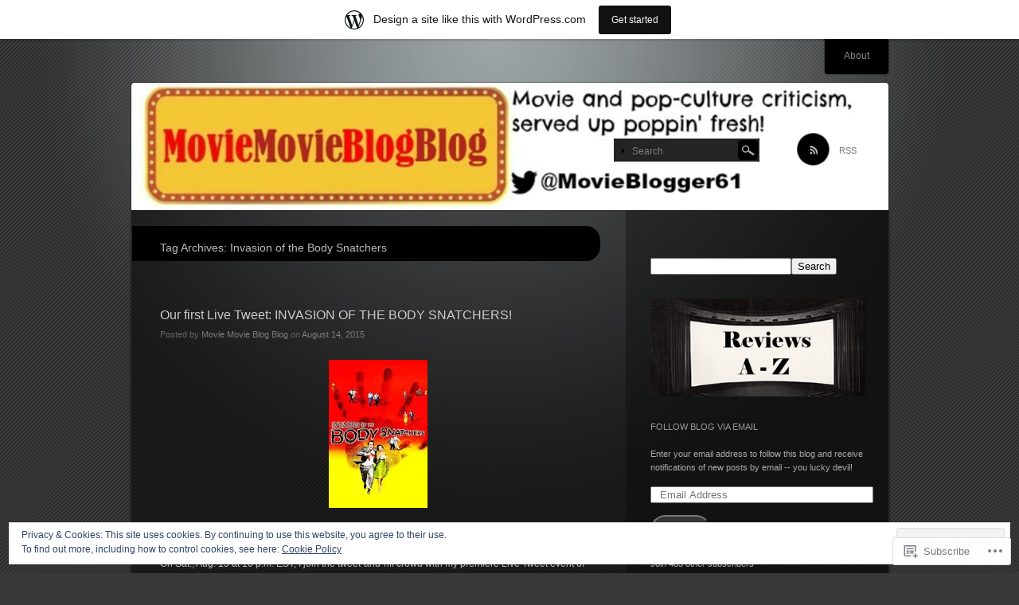

--- FILE ---
content_type: text/html; charset=UTF-8
request_url: https://moviemovieblogblog.wordpress.com/tag/invasion-of-the-body-snatchers/
body_size: 27726
content:
<!DOCTYPE html>
<!--[if IE 7]>
<html id="ie7" lang="en">
<![endif]-->
<!--[if IE 8]>
<html id="ie8" lang="en">
<![endif]-->
<!--[if !(IE 7) & !(IE 8)]><!-->
<html lang="en">
<!--<![endif]-->
<head>
<meta charset="UTF-8" />
<title>Invasion of the Body Snatchers | </title>
<link rel="profile" href="http://gmpg.org/xfn/11" />
<link rel="pingback" href="https://moviemovieblogblog.wordpress.com/xmlrpc.php" />
<!--[if lt IE 9]>
<script src="https://s0.wp.com/wp-content/themes/pub/piano-black/js/html5.js?m=1310598705i" type="text/javascript"></script>
<![endif]-->

<meta name='robots' content='max-image-preview:large' />
<link rel='dns-prefetch' href='//s0.wp.com' />
<link rel='dns-prefetch' href='//af.pubmine.com' />
<link rel="alternate" type="application/rss+xml" title=" &raquo; Feed" href="https://moviemovieblogblog.wordpress.com/feed/" />
<link rel="alternate" type="application/rss+xml" title=" &raquo; Comments Feed" href="https://moviemovieblogblog.wordpress.com/comments/feed/" />
<link rel="alternate" type="application/rss+xml" title=" &raquo; Invasion of the Body Snatchers Tag Feed" href="https://moviemovieblogblog.wordpress.com/tag/invasion-of-the-body-snatchers/feed/" />
	<script type="text/javascript">
		/* <![CDATA[ */
		function addLoadEvent(func) {
			var oldonload = window.onload;
			if (typeof window.onload != 'function') {
				window.onload = func;
			} else {
				window.onload = function () {
					oldonload();
					func();
				}
			}
		}
		/* ]]> */
	</script>
	<link crossorigin='anonymous' rel='stylesheet' id='all-css-0-1' href='/_static/??-eJxljcEOAiEMRH9IrBsNxoPxWwpWrAuFLCVk/168mDVeZ+a9gV6Mz6IkCqmZEltgqdD5HkgrUBttnplMxA5KqURUqlB1jbT3te5gI3Axh68i4TKTsgTjcIEx/U3+4M07y4OFdQV9UhpvpTkojJKNi+jnD3pL1+lsJ3s6XOzx9QY2JklP&cssminify=yes' type='text/css' media='all' />
<style id='wp-emoji-styles-inline-css'>

	img.wp-smiley, img.emoji {
		display: inline !important;
		border: none !important;
		box-shadow: none !important;
		height: 1em !important;
		width: 1em !important;
		margin: 0 0.07em !important;
		vertical-align: -0.1em !important;
		background: none !important;
		padding: 0 !important;
	}
/*# sourceURL=wp-emoji-styles-inline-css */
</style>
<link crossorigin='anonymous' rel='stylesheet' id='all-css-2-1' href='/wp-content/plugins/gutenberg-core/v22.4.2/build/styles/block-library/style.min.css?m=1769608164i&cssminify=yes' type='text/css' media='all' />
<style id='wp-block-library-inline-css'>
.has-text-align-justify {
	text-align:justify;
}
.has-text-align-justify{text-align:justify;}

/*# sourceURL=wp-block-library-inline-css */
</style><style id='global-styles-inline-css'>
:root{--wp--preset--aspect-ratio--square: 1;--wp--preset--aspect-ratio--4-3: 4/3;--wp--preset--aspect-ratio--3-4: 3/4;--wp--preset--aspect-ratio--3-2: 3/2;--wp--preset--aspect-ratio--2-3: 2/3;--wp--preset--aspect-ratio--16-9: 16/9;--wp--preset--aspect-ratio--9-16: 9/16;--wp--preset--color--black: #000000;--wp--preset--color--cyan-bluish-gray: #abb8c3;--wp--preset--color--white: #ffffff;--wp--preset--color--pale-pink: #f78da7;--wp--preset--color--vivid-red: #cf2e2e;--wp--preset--color--luminous-vivid-orange: #ff6900;--wp--preset--color--luminous-vivid-amber: #fcb900;--wp--preset--color--light-green-cyan: #7bdcb5;--wp--preset--color--vivid-green-cyan: #00d084;--wp--preset--color--pale-cyan-blue: #8ed1fc;--wp--preset--color--vivid-cyan-blue: #0693e3;--wp--preset--color--vivid-purple: #9b51e0;--wp--preset--gradient--vivid-cyan-blue-to-vivid-purple: linear-gradient(135deg,rgb(6,147,227) 0%,rgb(155,81,224) 100%);--wp--preset--gradient--light-green-cyan-to-vivid-green-cyan: linear-gradient(135deg,rgb(122,220,180) 0%,rgb(0,208,130) 100%);--wp--preset--gradient--luminous-vivid-amber-to-luminous-vivid-orange: linear-gradient(135deg,rgb(252,185,0) 0%,rgb(255,105,0) 100%);--wp--preset--gradient--luminous-vivid-orange-to-vivid-red: linear-gradient(135deg,rgb(255,105,0) 0%,rgb(207,46,46) 100%);--wp--preset--gradient--very-light-gray-to-cyan-bluish-gray: linear-gradient(135deg,rgb(238,238,238) 0%,rgb(169,184,195) 100%);--wp--preset--gradient--cool-to-warm-spectrum: linear-gradient(135deg,rgb(74,234,220) 0%,rgb(151,120,209) 20%,rgb(207,42,186) 40%,rgb(238,44,130) 60%,rgb(251,105,98) 80%,rgb(254,248,76) 100%);--wp--preset--gradient--blush-light-purple: linear-gradient(135deg,rgb(255,206,236) 0%,rgb(152,150,240) 100%);--wp--preset--gradient--blush-bordeaux: linear-gradient(135deg,rgb(254,205,165) 0%,rgb(254,45,45) 50%,rgb(107,0,62) 100%);--wp--preset--gradient--luminous-dusk: linear-gradient(135deg,rgb(255,203,112) 0%,rgb(199,81,192) 50%,rgb(65,88,208) 100%);--wp--preset--gradient--pale-ocean: linear-gradient(135deg,rgb(255,245,203) 0%,rgb(182,227,212) 50%,rgb(51,167,181) 100%);--wp--preset--gradient--electric-grass: linear-gradient(135deg,rgb(202,248,128) 0%,rgb(113,206,126) 100%);--wp--preset--gradient--midnight: linear-gradient(135deg,rgb(2,3,129) 0%,rgb(40,116,252) 100%);--wp--preset--font-size--small: 13px;--wp--preset--font-size--medium: 20px;--wp--preset--font-size--large: 36px;--wp--preset--font-size--x-large: 42px;--wp--preset--font-family--albert-sans: 'Albert Sans', sans-serif;--wp--preset--font-family--alegreya: Alegreya, serif;--wp--preset--font-family--arvo: Arvo, serif;--wp--preset--font-family--bodoni-moda: 'Bodoni Moda', serif;--wp--preset--font-family--bricolage-grotesque: 'Bricolage Grotesque', sans-serif;--wp--preset--font-family--cabin: Cabin, sans-serif;--wp--preset--font-family--chivo: Chivo, sans-serif;--wp--preset--font-family--commissioner: Commissioner, sans-serif;--wp--preset--font-family--cormorant: Cormorant, serif;--wp--preset--font-family--courier-prime: 'Courier Prime', monospace;--wp--preset--font-family--crimson-pro: 'Crimson Pro', serif;--wp--preset--font-family--dm-mono: 'DM Mono', monospace;--wp--preset--font-family--dm-sans: 'DM Sans', sans-serif;--wp--preset--font-family--dm-serif-display: 'DM Serif Display', serif;--wp--preset--font-family--domine: Domine, serif;--wp--preset--font-family--eb-garamond: 'EB Garamond', serif;--wp--preset--font-family--epilogue: Epilogue, sans-serif;--wp--preset--font-family--fahkwang: Fahkwang, sans-serif;--wp--preset--font-family--figtree: Figtree, sans-serif;--wp--preset--font-family--fira-sans: 'Fira Sans', sans-serif;--wp--preset--font-family--fjalla-one: 'Fjalla One', sans-serif;--wp--preset--font-family--fraunces: Fraunces, serif;--wp--preset--font-family--gabarito: Gabarito, system-ui;--wp--preset--font-family--ibm-plex-mono: 'IBM Plex Mono', monospace;--wp--preset--font-family--ibm-plex-sans: 'IBM Plex Sans', sans-serif;--wp--preset--font-family--ibarra-real-nova: 'Ibarra Real Nova', serif;--wp--preset--font-family--instrument-serif: 'Instrument Serif', serif;--wp--preset--font-family--inter: Inter, sans-serif;--wp--preset--font-family--josefin-sans: 'Josefin Sans', sans-serif;--wp--preset--font-family--jost: Jost, sans-serif;--wp--preset--font-family--libre-baskerville: 'Libre Baskerville', serif;--wp--preset--font-family--libre-franklin: 'Libre Franklin', sans-serif;--wp--preset--font-family--literata: Literata, serif;--wp--preset--font-family--lora: Lora, serif;--wp--preset--font-family--merriweather: Merriweather, serif;--wp--preset--font-family--montserrat: Montserrat, sans-serif;--wp--preset--font-family--newsreader: Newsreader, serif;--wp--preset--font-family--noto-sans-mono: 'Noto Sans Mono', sans-serif;--wp--preset--font-family--nunito: Nunito, sans-serif;--wp--preset--font-family--open-sans: 'Open Sans', sans-serif;--wp--preset--font-family--overpass: Overpass, sans-serif;--wp--preset--font-family--pt-serif: 'PT Serif', serif;--wp--preset--font-family--petrona: Petrona, serif;--wp--preset--font-family--piazzolla: Piazzolla, serif;--wp--preset--font-family--playfair-display: 'Playfair Display', serif;--wp--preset--font-family--plus-jakarta-sans: 'Plus Jakarta Sans', sans-serif;--wp--preset--font-family--poppins: Poppins, sans-serif;--wp--preset--font-family--raleway: Raleway, sans-serif;--wp--preset--font-family--roboto: Roboto, sans-serif;--wp--preset--font-family--roboto-slab: 'Roboto Slab', serif;--wp--preset--font-family--rubik: Rubik, sans-serif;--wp--preset--font-family--rufina: Rufina, serif;--wp--preset--font-family--sora: Sora, sans-serif;--wp--preset--font-family--source-sans-3: 'Source Sans 3', sans-serif;--wp--preset--font-family--source-serif-4: 'Source Serif 4', serif;--wp--preset--font-family--space-mono: 'Space Mono', monospace;--wp--preset--font-family--syne: Syne, sans-serif;--wp--preset--font-family--texturina: Texturina, serif;--wp--preset--font-family--urbanist: Urbanist, sans-serif;--wp--preset--font-family--work-sans: 'Work Sans', sans-serif;--wp--preset--spacing--20: 0.44rem;--wp--preset--spacing--30: 0.67rem;--wp--preset--spacing--40: 1rem;--wp--preset--spacing--50: 1.5rem;--wp--preset--spacing--60: 2.25rem;--wp--preset--spacing--70: 3.38rem;--wp--preset--spacing--80: 5.06rem;--wp--preset--shadow--natural: 6px 6px 9px rgba(0, 0, 0, 0.2);--wp--preset--shadow--deep: 12px 12px 50px rgba(0, 0, 0, 0.4);--wp--preset--shadow--sharp: 6px 6px 0px rgba(0, 0, 0, 0.2);--wp--preset--shadow--outlined: 6px 6px 0px -3px rgb(255, 255, 255), 6px 6px rgb(0, 0, 0);--wp--preset--shadow--crisp: 6px 6px 0px rgb(0, 0, 0);}:where(body) { margin: 0; }:where(.is-layout-flex){gap: 0.5em;}:where(.is-layout-grid){gap: 0.5em;}body .is-layout-flex{display: flex;}.is-layout-flex{flex-wrap: wrap;align-items: center;}.is-layout-flex > :is(*, div){margin: 0;}body .is-layout-grid{display: grid;}.is-layout-grid > :is(*, div){margin: 0;}body{padding-top: 0px;padding-right: 0px;padding-bottom: 0px;padding-left: 0px;}:root :where(.wp-element-button, .wp-block-button__link){background-color: #32373c;border-width: 0;color: #fff;font-family: inherit;font-size: inherit;font-style: inherit;font-weight: inherit;letter-spacing: inherit;line-height: inherit;padding-top: calc(0.667em + 2px);padding-right: calc(1.333em + 2px);padding-bottom: calc(0.667em + 2px);padding-left: calc(1.333em + 2px);text-decoration: none;text-transform: inherit;}.has-black-color{color: var(--wp--preset--color--black) !important;}.has-cyan-bluish-gray-color{color: var(--wp--preset--color--cyan-bluish-gray) !important;}.has-white-color{color: var(--wp--preset--color--white) !important;}.has-pale-pink-color{color: var(--wp--preset--color--pale-pink) !important;}.has-vivid-red-color{color: var(--wp--preset--color--vivid-red) !important;}.has-luminous-vivid-orange-color{color: var(--wp--preset--color--luminous-vivid-orange) !important;}.has-luminous-vivid-amber-color{color: var(--wp--preset--color--luminous-vivid-amber) !important;}.has-light-green-cyan-color{color: var(--wp--preset--color--light-green-cyan) !important;}.has-vivid-green-cyan-color{color: var(--wp--preset--color--vivid-green-cyan) !important;}.has-pale-cyan-blue-color{color: var(--wp--preset--color--pale-cyan-blue) !important;}.has-vivid-cyan-blue-color{color: var(--wp--preset--color--vivid-cyan-blue) !important;}.has-vivid-purple-color{color: var(--wp--preset--color--vivid-purple) !important;}.has-black-background-color{background-color: var(--wp--preset--color--black) !important;}.has-cyan-bluish-gray-background-color{background-color: var(--wp--preset--color--cyan-bluish-gray) !important;}.has-white-background-color{background-color: var(--wp--preset--color--white) !important;}.has-pale-pink-background-color{background-color: var(--wp--preset--color--pale-pink) !important;}.has-vivid-red-background-color{background-color: var(--wp--preset--color--vivid-red) !important;}.has-luminous-vivid-orange-background-color{background-color: var(--wp--preset--color--luminous-vivid-orange) !important;}.has-luminous-vivid-amber-background-color{background-color: var(--wp--preset--color--luminous-vivid-amber) !important;}.has-light-green-cyan-background-color{background-color: var(--wp--preset--color--light-green-cyan) !important;}.has-vivid-green-cyan-background-color{background-color: var(--wp--preset--color--vivid-green-cyan) !important;}.has-pale-cyan-blue-background-color{background-color: var(--wp--preset--color--pale-cyan-blue) !important;}.has-vivid-cyan-blue-background-color{background-color: var(--wp--preset--color--vivid-cyan-blue) !important;}.has-vivid-purple-background-color{background-color: var(--wp--preset--color--vivid-purple) !important;}.has-black-border-color{border-color: var(--wp--preset--color--black) !important;}.has-cyan-bluish-gray-border-color{border-color: var(--wp--preset--color--cyan-bluish-gray) !important;}.has-white-border-color{border-color: var(--wp--preset--color--white) !important;}.has-pale-pink-border-color{border-color: var(--wp--preset--color--pale-pink) !important;}.has-vivid-red-border-color{border-color: var(--wp--preset--color--vivid-red) !important;}.has-luminous-vivid-orange-border-color{border-color: var(--wp--preset--color--luminous-vivid-orange) !important;}.has-luminous-vivid-amber-border-color{border-color: var(--wp--preset--color--luminous-vivid-amber) !important;}.has-light-green-cyan-border-color{border-color: var(--wp--preset--color--light-green-cyan) !important;}.has-vivid-green-cyan-border-color{border-color: var(--wp--preset--color--vivid-green-cyan) !important;}.has-pale-cyan-blue-border-color{border-color: var(--wp--preset--color--pale-cyan-blue) !important;}.has-vivid-cyan-blue-border-color{border-color: var(--wp--preset--color--vivid-cyan-blue) !important;}.has-vivid-purple-border-color{border-color: var(--wp--preset--color--vivid-purple) !important;}.has-vivid-cyan-blue-to-vivid-purple-gradient-background{background: var(--wp--preset--gradient--vivid-cyan-blue-to-vivid-purple) !important;}.has-light-green-cyan-to-vivid-green-cyan-gradient-background{background: var(--wp--preset--gradient--light-green-cyan-to-vivid-green-cyan) !important;}.has-luminous-vivid-amber-to-luminous-vivid-orange-gradient-background{background: var(--wp--preset--gradient--luminous-vivid-amber-to-luminous-vivid-orange) !important;}.has-luminous-vivid-orange-to-vivid-red-gradient-background{background: var(--wp--preset--gradient--luminous-vivid-orange-to-vivid-red) !important;}.has-very-light-gray-to-cyan-bluish-gray-gradient-background{background: var(--wp--preset--gradient--very-light-gray-to-cyan-bluish-gray) !important;}.has-cool-to-warm-spectrum-gradient-background{background: var(--wp--preset--gradient--cool-to-warm-spectrum) !important;}.has-blush-light-purple-gradient-background{background: var(--wp--preset--gradient--blush-light-purple) !important;}.has-blush-bordeaux-gradient-background{background: var(--wp--preset--gradient--blush-bordeaux) !important;}.has-luminous-dusk-gradient-background{background: var(--wp--preset--gradient--luminous-dusk) !important;}.has-pale-ocean-gradient-background{background: var(--wp--preset--gradient--pale-ocean) !important;}.has-electric-grass-gradient-background{background: var(--wp--preset--gradient--electric-grass) !important;}.has-midnight-gradient-background{background: var(--wp--preset--gradient--midnight) !important;}.has-small-font-size{font-size: var(--wp--preset--font-size--small) !important;}.has-medium-font-size{font-size: var(--wp--preset--font-size--medium) !important;}.has-large-font-size{font-size: var(--wp--preset--font-size--large) !important;}.has-x-large-font-size{font-size: var(--wp--preset--font-size--x-large) !important;}.has-albert-sans-font-family{font-family: var(--wp--preset--font-family--albert-sans) !important;}.has-alegreya-font-family{font-family: var(--wp--preset--font-family--alegreya) !important;}.has-arvo-font-family{font-family: var(--wp--preset--font-family--arvo) !important;}.has-bodoni-moda-font-family{font-family: var(--wp--preset--font-family--bodoni-moda) !important;}.has-bricolage-grotesque-font-family{font-family: var(--wp--preset--font-family--bricolage-grotesque) !important;}.has-cabin-font-family{font-family: var(--wp--preset--font-family--cabin) !important;}.has-chivo-font-family{font-family: var(--wp--preset--font-family--chivo) !important;}.has-commissioner-font-family{font-family: var(--wp--preset--font-family--commissioner) !important;}.has-cormorant-font-family{font-family: var(--wp--preset--font-family--cormorant) !important;}.has-courier-prime-font-family{font-family: var(--wp--preset--font-family--courier-prime) !important;}.has-crimson-pro-font-family{font-family: var(--wp--preset--font-family--crimson-pro) !important;}.has-dm-mono-font-family{font-family: var(--wp--preset--font-family--dm-mono) !important;}.has-dm-sans-font-family{font-family: var(--wp--preset--font-family--dm-sans) !important;}.has-dm-serif-display-font-family{font-family: var(--wp--preset--font-family--dm-serif-display) !important;}.has-domine-font-family{font-family: var(--wp--preset--font-family--domine) !important;}.has-eb-garamond-font-family{font-family: var(--wp--preset--font-family--eb-garamond) !important;}.has-epilogue-font-family{font-family: var(--wp--preset--font-family--epilogue) !important;}.has-fahkwang-font-family{font-family: var(--wp--preset--font-family--fahkwang) !important;}.has-figtree-font-family{font-family: var(--wp--preset--font-family--figtree) !important;}.has-fira-sans-font-family{font-family: var(--wp--preset--font-family--fira-sans) !important;}.has-fjalla-one-font-family{font-family: var(--wp--preset--font-family--fjalla-one) !important;}.has-fraunces-font-family{font-family: var(--wp--preset--font-family--fraunces) !important;}.has-gabarito-font-family{font-family: var(--wp--preset--font-family--gabarito) !important;}.has-ibm-plex-mono-font-family{font-family: var(--wp--preset--font-family--ibm-plex-mono) !important;}.has-ibm-plex-sans-font-family{font-family: var(--wp--preset--font-family--ibm-plex-sans) !important;}.has-ibarra-real-nova-font-family{font-family: var(--wp--preset--font-family--ibarra-real-nova) !important;}.has-instrument-serif-font-family{font-family: var(--wp--preset--font-family--instrument-serif) !important;}.has-inter-font-family{font-family: var(--wp--preset--font-family--inter) !important;}.has-josefin-sans-font-family{font-family: var(--wp--preset--font-family--josefin-sans) !important;}.has-jost-font-family{font-family: var(--wp--preset--font-family--jost) !important;}.has-libre-baskerville-font-family{font-family: var(--wp--preset--font-family--libre-baskerville) !important;}.has-libre-franklin-font-family{font-family: var(--wp--preset--font-family--libre-franklin) !important;}.has-literata-font-family{font-family: var(--wp--preset--font-family--literata) !important;}.has-lora-font-family{font-family: var(--wp--preset--font-family--lora) !important;}.has-merriweather-font-family{font-family: var(--wp--preset--font-family--merriweather) !important;}.has-montserrat-font-family{font-family: var(--wp--preset--font-family--montserrat) !important;}.has-newsreader-font-family{font-family: var(--wp--preset--font-family--newsreader) !important;}.has-noto-sans-mono-font-family{font-family: var(--wp--preset--font-family--noto-sans-mono) !important;}.has-nunito-font-family{font-family: var(--wp--preset--font-family--nunito) !important;}.has-open-sans-font-family{font-family: var(--wp--preset--font-family--open-sans) !important;}.has-overpass-font-family{font-family: var(--wp--preset--font-family--overpass) !important;}.has-pt-serif-font-family{font-family: var(--wp--preset--font-family--pt-serif) !important;}.has-petrona-font-family{font-family: var(--wp--preset--font-family--petrona) !important;}.has-piazzolla-font-family{font-family: var(--wp--preset--font-family--piazzolla) !important;}.has-playfair-display-font-family{font-family: var(--wp--preset--font-family--playfair-display) !important;}.has-plus-jakarta-sans-font-family{font-family: var(--wp--preset--font-family--plus-jakarta-sans) !important;}.has-poppins-font-family{font-family: var(--wp--preset--font-family--poppins) !important;}.has-raleway-font-family{font-family: var(--wp--preset--font-family--raleway) !important;}.has-roboto-font-family{font-family: var(--wp--preset--font-family--roboto) !important;}.has-roboto-slab-font-family{font-family: var(--wp--preset--font-family--roboto-slab) !important;}.has-rubik-font-family{font-family: var(--wp--preset--font-family--rubik) !important;}.has-rufina-font-family{font-family: var(--wp--preset--font-family--rufina) !important;}.has-sora-font-family{font-family: var(--wp--preset--font-family--sora) !important;}.has-source-sans-3-font-family{font-family: var(--wp--preset--font-family--source-sans-3) !important;}.has-source-serif-4-font-family{font-family: var(--wp--preset--font-family--source-serif-4) !important;}.has-space-mono-font-family{font-family: var(--wp--preset--font-family--space-mono) !important;}.has-syne-font-family{font-family: var(--wp--preset--font-family--syne) !important;}.has-texturina-font-family{font-family: var(--wp--preset--font-family--texturina) !important;}.has-urbanist-font-family{font-family: var(--wp--preset--font-family--urbanist) !important;}.has-work-sans-font-family{font-family: var(--wp--preset--font-family--work-sans) !important;}
/*# sourceURL=global-styles-inline-css */
</style>

<style id='classic-theme-styles-inline-css'>
.wp-block-button__link{background-color:#32373c;border-radius:9999px;box-shadow:none;color:#fff;font-size:1.125em;padding:calc(.667em + 2px) calc(1.333em + 2px);text-decoration:none}.wp-block-file__button{background:#32373c;color:#fff}.wp-block-accordion-heading{margin:0}.wp-block-accordion-heading__toggle{background-color:inherit!important;color:inherit!important}.wp-block-accordion-heading__toggle:not(:focus-visible){outline:none}.wp-block-accordion-heading__toggle:focus,.wp-block-accordion-heading__toggle:hover{background-color:inherit!important;border:none;box-shadow:none;color:inherit;padding:var(--wp--preset--spacing--20,1em) 0;text-decoration:none}.wp-block-accordion-heading__toggle:focus-visible{outline:auto;outline-offset:0}
/*# sourceURL=/wp-content/plugins/gutenberg-core/v22.4.2/build/styles/block-library/classic.min.css */
</style>
<link crossorigin='anonymous' rel='stylesheet' id='all-css-4-1' href='/_static/??-eJyFkNFuwjAMRX9ortUVDXiY9i1JMMXgNFGcUPH3c4UETJPKi+Vr3XNtGecMIU2VpopZ2siTYkheUrgofnb9rutBOWYhKHTtNnhgrQ8HaL0JdUH1A1+CYoNnViGbx+zq4oh0YEdC0Wxr2JyNAe9zIVWwGrlFqCcD9R93H2NuHjO7KYEXFy749jZtXkPhXDmZOiaRNK/5T+lKBXzzXmzd2/hC9qTR2hHN9SLXoJES2GvdctMfAUdxXBb0J373203/tR+GYXf+Bb+hp5M=&cssminify=yes' type='text/css' media='all' />
<link crossorigin='anonymous' rel='stylesheet' id='print-css-5-1' href='/wp-content/mu-plugins/global-print/global-print.css?m=1465851035i&cssminify=yes' type='text/css' media='print' />
<style id='jetpack-global-styles-frontend-style-inline-css'>
:root { --font-headings: unset; --font-base: unset; --font-headings-default: -apple-system,BlinkMacSystemFont,"Segoe UI",Roboto,Oxygen-Sans,Ubuntu,Cantarell,"Helvetica Neue",sans-serif; --font-base-default: -apple-system,BlinkMacSystemFont,"Segoe UI",Roboto,Oxygen-Sans,Ubuntu,Cantarell,"Helvetica Neue",sans-serif;}
/*# sourceURL=jetpack-global-styles-frontend-style-inline-css */
</style>
<link crossorigin='anonymous' rel='stylesheet' id='all-css-8-1' href='/_static/??-eJyNjEEOgkAMRS9kbdAxwYXxLMAMpaYzJbZkrg8kLAwrd+8n7z+sMwxaPBVHn1JOhlNAEu07uQ5mF/wR8gKzLMTFsHKk5IabcjDQlyN0JYKw+T/fXpQMGEYV0Xqae+CdX014PENo29v9swJiAz5G&cssminify=yes' type='text/css' media='all' />
<script type="text/javascript" id="wpcom-actionbar-placeholder-js-extra">
/* <![CDATA[ */
var actionbardata = {"siteID":"71001688","postID":"0","siteURL":"https://moviemovieblogblog.wordpress.com","xhrURL":"https://moviemovieblogblog.wordpress.com/wp-admin/admin-ajax.php","nonce":"ed6cb78177","isLoggedIn":"","statusMessage":"","subsEmailDefault":"instantly","proxyScriptUrl":"https://s0.wp.com/wp-content/js/wpcom-proxy-request.js?m=1513050504i&amp;ver=20211021","i18n":{"followedText":"New posts from this site will now appear in your \u003Ca href=\"https://wordpress.com/reader\"\u003EReader\u003C/a\u003E","foldBar":"Collapse this bar","unfoldBar":"Expand this bar","shortLinkCopied":"Shortlink copied to clipboard."}};
//# sourceURL=wpcom-actionbar-placeholder-js-extra
/* ]]> */
</script>
<script type="text/javascript" id="jetpack-mu-wpcom-settings-js-before">
/* <![CDATA[ */
var JETPACK_MU_WPCOM_SETTINGS = {"assetsUrl":"https://s0.wp.com/wp-content/mu-plugins/jetpack-mu-wpcom-plugin/moon/jetpack_vendor/automattic/jetpack-mu-wpcom/src/build/"};
//# sourceURL=jetpack-mu-wpcom-settings-js-before
/* ]]> */
</script>
<script crossorigin='anonymous' type='text/javascript'  src='/_static/??-eJx9jMEOwiAQRH/IdaMmRQ/Gb2kBCQTYDQul/r2tHjQx8TQzmXmDnUFTrjZXDIIlVuBCy2MfZIdfXWrAsTmfBaVNoovn6mlNd4qR+p9598bZKtv728LUEsPs7Q81RXIfjooZjYCOo4h98ToxzsdNIFMGZ7isF7d0PajTWQ2DuqjwBIN6TR8='></script>
<script type="text/javascript" id="rlt-proxy-js-after">
/* <![CDATA[ */
	rltInitialize( {"token":null,"iframeOrigins":["https:\/\/widgets.wp.com"]} );
//# sourceURL=rlt-proxy-js-after
/* ]]> */
</script>
<link rel="EditURI" type="application/rsd+xml" title="RSD" href="https://moviemovieblogblog.wordpress.com/xmlrpc.php?rsd" />
<meta name="generator" content="WordPress.com" />

<!-- Jetpack Open Graph Tags -->
<meta property="og:type" content="website" />
<meta property="og:title" content="Invasion of the Body Snatchers" />
<meta property="og:url" content="https://moviemovieblogblog.wordpress.com/tag/invasion-of-the-body-snatchers/" />
<meta property="og:image" content="https://secure.gravatar.com/blavatar/2ca18c2f6b977a0482875cb4a9f6618e7c4923a75c45fde67444054310acc53a?s=200&#038;ts=1769741735" />
<meta property="og:image:width" content="200" />
<meta property="og:image:height" content="200" />
<meta property="og:image:alt" content="" />
<meta property="og:locale" content="en_US" />
<meta property="fb:app_id" content="249643311490" />

<!-- End Jetpack Open Graph Tags -->
<link rel="shortcut icon" type="image/x-icon" href="https://secure.gravatar.com/blavatar/2ca18c2f6b977a0482875cb4a9f6618e7c4923a75c45fde67444054310acc53a?s=32" sizes="16x16" />
<link rel="icon" type="image/x-icon" href="https://secure.gravatar.com/blavatar/2ca18c2f6b977a0482875cb4a9f6618e7c4923a75c45fde67444054310acc53a?s=32" sizes="16x16" />
<link rel="apple-touch-icon" href="https://secure.gravatar.com/blavatar/2ca18c2f6b977a0482875cb4a9f6618e7c4923a75c45fde67444054310acc53a?s=114" />
<link rel='openid.server' href='https://moviemovieblogblog.wordpress.com/?openidserver=1' />
<link rel='openid.delegate' href='https://moviemovieblogblog.wordpress.com/' />
<link rel="search" type="application/opensearchdescription+xml" href="https://moviemovieblogblog.wordpress.com/osd.xml" title="" />
<link rel="search" type="application/opensearchdescription+xml" href="https://s1.wp.com/opensearch.xml" title="WordPress.com" />
		<style type="text/css">
			.recentcomments a {
				display: inline !important;
				padding: 0 !important;
				margin: 0 !important;
			}

			table.recentcommentsavatartop img.avatar, table.recentcommentsavatarend img.avatar {
				border: 0px;
				margin: 0;
			}

			table.recentcommentsavatartop a, table.recentcommentsavatarend a {
				border: 0px !important;
				background-color: transparent !important;
			}

			td.recentcommentsavatarend, td.recentcommentsavatartop {
				padding: 0px 0px 1px 0px;
				margin: 0px;
			}

			td.recentcommentstextend {
				border: none !important;
				padding: 0px 0px 2px 10px;
			}

			.rtl td.recentcommentstextend {
				padding: 0px 10px 2px 0px;
			}

			td.recentcommentstexttop {
				border: none;
				padding: 0px 0px 0px 10px;
			}

			.rtl td.recentcommentstexttop {
				padding: 0px 10px 0px 0px;
			}
		</style>
		<meta name="description" content="Posts about Invasion of the Body Snatchers written by Movie Movie Blog Blog" />
	<style type="text/css">
			#site-title,
		#site-description {
			position: absolute !important;
			clip: rect(1px 1px 1px 1px); /* IE6, IE7 */
			clip: rect(1px, 1px, 1px, 1px);
		}
		</style>
	<style type="text/css" id="custom-background-css">
body.custom-background { background-image: url("https://s0.wp.com/wp-content/themes/pub/piano-black/img/body-bg.gif?m=1303418905i"); background-position: left top; background-size: auto; background-repeat: repeat; background-attachment: scroll; }
</style>
	<script type="text/javascript">
/* <![CDATA[ */
var wa_client = {}; wa_client.cmd = []; wa_client.config = { 'blog_id': 71001688, 'blog_language': 'en', 'is_wordads': false, 'hosting_type': 0, 'afp_account_id': 'pub-6143907505397138', 'afp_host_id': 5038568878849053, 'theme': 'pub/piano-black', '_': { 'title': 'Advertisement', 'privacy_settings': 'Privacy Settings' }, 'formats': [ 'belowpost', 'bottom_sticky', 'sidebar_sticky_right', 'sidebar', 'gutenberg_rectangle', 'gutenberg_leaderboard', 'gutenberg_mobile_leaderboard', 'gutenberg_skyscraper' ] };
/* ]]> */
</script>
		<script type="text/javascript">

			window.doNotSellCallback = function() {

				var linkElements = [
					'a[href="https://wordpress.com/?ref=footer_blog"]',
					'a[href="https://wordpress.com/?ref=footer_website"]',
					'a[href="https://wordpress.com/?ref=vertical_footer"]',
					'a[href^="https://wordpress.com/?ref=footer_segment_"]',
				].join(',');

				var dnsLink = document.createElement( 'a' );
				dnsLink.href = 'https://wordpress.com/advertising-program-optout/';
				dnsLink.classList.add( 'do-not-sell-link' );
				dnsLink.rel = 'nofollow';
				dnsLink.style.marginLeft = '0.5em';
				dnsLink.textContent = 'Do Not Sell or Share My Personal Information';

				var creditLinks = document.querySelectorAll( linkElements );

				if ( 0 === creditLinks.length ) {
					return false;
				}

				Array.prototype.forEach.call( creditLinks, function( el ) {
					el.insertAdjacentElement( 'afterend', dnsLink );
				});

				return true;
			};

		</script>
		<script type="text/javascript">
	window.google_analytics_uacct = "UA-52447-2";
</script>

<script type="text/javascript">
	var _gaq = _gaq || [];
	_gaq.push(['_setAccount', 'UA-52447-2']);
	_gaq.push(['_gat._anonymizeIp']);
	_gaq.push(['_setDomainName', 'wordpress.com']);
	_gaq.push(['_initData']);
	_gaq.push(['_trackPageview']);

	(function() {
		var ga = document.createElement('script'); ga.type = 'text/javascript'; ga.async = true;
		ga.src = ('https:' == document.location.protocol ? 'https://ssl' : 'http://www') + '.google-analytics.com/ga.js';
		(document.getElementsByTagName('head')[0] || document.getElementsByTagName('body')[0]).appendChild(ga);
	})();
</script>
<link crossorigin='anonymous' rel='stylesheet' id='all-css-0-3' href='/_static/??-eJydjtEKwjAMRX/ILsyhwwfxU2RLi8vWNqVp6e+vQx34pr7l5F4OF0pQyD4Zn8BlFWx+kBeYTQoDLi8Gx+zhTh5htIyLgBQKJjYocoDvDY51tkYAh8hZjN1L78evwuekTFaD5FEwUkjEtfxBjSP/71SZOCZkva2WipbqOXFRe7CZb+7a9qfu0p+79jiv2CmBKA==&cssminify=yes' type='text/css' media='all' />
</head>

<body class="archive tag tag-invasion-of-the-body-snatchers tag-1248880 custom-background wp-theme-pubpiano-black customizer-styles-applied single-author jetpack-reblog-enabled has-marketing-bar has-marketing-bar-theme-piano-black">
<div id="wrapper">
	<div id="page" class="hfeed">
		<nav id="access" role="navigation">
			<h1 class="section-heading">Main menu</h1>
			<div class="skip-link screen-reader-text"><a href="#content" title="Skip to content">Skip to content</a></div>
			<div class="menu"><ul>
<li class="page_item page-item-1"><a href="https://moviemovieblogblog.wordpress.com/aboutmeandmovies/">About</a></li>
</ul></div>
		</nav><!-- #access -->

		<header id="branding" role="banner">
			<div class="site-branding">
				<h1 id="site-title"><a href="https://moviemovieblogblog.wordpress.com/" title="" rel="home"></a></h1>
				<h2 id="site-description"></h2>
			</div>

						<a class="site-image"  href="https://moviemovieblogblog.wordpress.com/" title="" rel="home">
				<img src="https://moviemovieblogblog.wordpress.com/wp-content/uploads/2018/08/x2.jpg" width="951" height="160" alt="" />
			</a>
			
			<div id="header-meta">
							<form method="get" id="search-area" action="https://moviemovieblogblog.wordpress.com/">
					<div><input type="text" value="Search" name="s" id="search-input" onfocus="this.value='';" /></div>
					<div><input type="image" src="https://s0.wp.com/wp-content/themes/pub/piano-black/img/search-button.gif?m=1303418905i" alt="Search" title="Search" id="search-button" /></div>
				</form>
							<a href="https://moviemovieblogblog.wordpress.com/feed/" id="rss-feed" title="RSS Feed">RSS</a>
						</div><!-- #header-meta -->

		</header><!-- #branding -->

		<div id="main">
		<section id="primary">
			<div id="content" role="main">

				<header class="page-header">
					<h1 class="page-title">
						Tag Archives: <span>Invasion of the Body Snatchers</span>					</h1>
				</header>

				
								
					
<article id="post-3299" class="post-3299 post type-post status-publish format-standard hentry category-live-tweet category-live-tweet-alert category-movie category-sci-fi-movie category-science-fiction-movie category-twitter tag-dana-wynter tag-don-siegel tag-invasion-of-the-body-snatchers tag-kevin-mccarthy tag-king-donovan">
	<header class="entry-header">
		<h1 class="entry-title"><a href="https://moviemovieblogblog.wordpress.com/2015/08/14/our-first-live-tweet-invasion-of-the-body-snatchers/" rel="bookmark">Our first Live Tweet: INVASION OF THE BODY&nbsp;SNATCHERS!</a></h1>

				<div class="entry-meta">
			<span class="sep">Posted by </span><span class="author vcard"><a class="url fn n" href="https://moviemovieblogblog.wordpress.com/author/thelovenest95/" title="View all posts by Movie Movie Blog Blog">Movie Movie Blog Blog</a></span><span class="sep post-date"> on </span><a class="entry-date-link" href="https://moviemovieblogblog.wordpress.com/2015/08/14/our-first-live-tweet-invasion-of-the-body-snatchers/" rel="bookmark"><time class="entry-date" datetime="2015-08-14T16:37:35-04:00" pubdate>August 14, 2015</time></a>					</div><!-- .entry-meta -->
			</header><!-- .entry-header -->

		<div class="entry-content">
		<p style="text-align:center;"><a href="https://moviemovieblogblog.wordpress.com/wp-content/uploads/2015/08/download14.jpg"><img data-attachment-id="3300" data-permalink="https://moviemovieblogblog.wordpress.com/2015/08/14/our-first-live-tweet-invasion-of-the-body-snatchers/download-67/" data-orig-file="https://moviemovieblogblog.wordpress.com/wp-content/uploads/2015/08/download14.jpg" data-orig-size="124,186" data-comments-opened="1" data-image-meta="{&quot;aperture&quot;:&quot;0&quot;,&quot;credit&quot;:&quot;&quot;,&quot;camera&quot;:&quot;&quot;,&quot;caption&quot;:&quot;&quot;,&quot;created_timestamp&quot;:&quot;0&quot;,&quot;copyright&quot;:&quot;&quot;,&quot;focal_length&quot;:&quot;0&quot;,&quot;iso&quot;:&quot;0&quot;,&quot;shutter_speed&quot;:&quot;0&quot;,&quot;title&quot;:&quot;&quot;,&quot;orientation&quot;:&quot;0&quot;}" data-image-title="download" data-image-description="" data-image-caption="" data-medium-file="https://moviemovieblogblog.wordpress.com/wp-content/uploads/2015/08/download14.jpg?w=124" data-large-file="https://moviemovieblogblog.wordpress.com/wp-content/uploads/2015/08/download14.jpg?w=124" class="alignnone size-full wp-image-3300" src="https://moviemovieblogblog.wordpress.com/wp-content/uploads/2015/08/download14.jpg?w=549" alt="download"   /></a></p>
<p>Got nothing to do this Saturday night? Neither do I! Let&#8217;s be two peas in a pod!</p>
<p>On Sat., Aug. 15 at 10 p.m. EST, I join the tweet-and-riff crowd with my premiere Live Tweet event of the classic 1956 sci-fi thriller, <strong>Invasion of the Body Snatchers</strong>. It stars Kevin McCarthy as Miles Bennell, a small-town doctor who is caught unaware when his patients&#8217; loved ones are suddenly replaced by emotionless impostors. The doc digs deeper and finds that an alien species of human duplicates, grown from plant-like pods, is taking over the town. Dr. Bennell soon learns the hard way that there are some things they don&#8217;t teach you in medical school!</p>
<p>To join the pod party, just log onto Twitter and, if you&#8217;re not already one of my Twitter &#8220;followers,&#8221; type <strong>@MovieMovieBlogB</strong> to get to my Twitter page. From there, I&#8217;ll provide a free link to the movie via YouTube. When I instruct you at 10 p.m., just click on the start of the movie and follow along. To post comments about the movie while it&#8217;s running, use the hashtag <strong>#MovieMovieBlogB</strong>, and you&#8217;ll be part of our group. (Just make sure it&#8217;s really <em>you</em> doing the posting, and not your alien imposter!)</p>
<p>Here&#8217;s an original trailer for the movie. See you on Saturday at 10!</p>
<span class="embed-youtube" style="text-align:center; display: block;"><iframe class="youtube-player" width="854" height="480" src="https://www.youtube.com/embed/WFnSxeDfENk?version=3&#038;rel=1&#038;showsearch=0&#038;showinfo=1&#038;iv_load_policy=1&#038;fs=1&#038;hl=en&#038;autohide=2&#038;wmode=transparent" allowfullscreen="true" style="border:0;" sandbox="allow-scripts allow-same-origin allow-popups allow-presentation allow-popups-to-escape-sandbox"></iframe></span>
			</div><!-- .entry-content -->
	
	<footer class="entry-meta">
		<span class="comments-link"><a href="https://moviemovieblogblog.wordpress.com/2015/08/14/our-first-live-tweet-invasion-of-the-body-snatchers/#comments">4 Comments</a></span>
		<span class="cat-links"><span class="entry-utility-prep entry-utility-prep-cat-links">Posted in</span> <a href="https://moviemovieblogblog.wordpress.com/category/live-tweet/" rel="category tag">live tweet</a>, <a href="https://moviemovieblogblog.wordpress.com/category/live-tweet-alert/" rel="category tag">live tweet alert</a>, <a href="https://moviemovieblogblog.wordpress.com/category/movie/" rel="category tag">movie</a>, <a href="https://moviemovieblogblog.wordpress.com/category/sci-fi-movie/" rel="category tag">sci-fi movie</a>, <a href="https://moviemovieblogblog.wordpress.com/category/science-fiction-movie/" rel="category tag">science fiction movie</a>, <a href="https://moviemovieblogblog.wordpress.com/category/twitter/" rel="category tag">Twitter</a></span>
		<span class="tag-links">Tagged <a href="https://moviemovieblogblog.wordpress.com/tag/dana-wynter/" rel="tag">Dana Wynter</a>, <a href="https://moviemovieblogblog.wordpress.com/tag/don-siegel/" rel="tag">Don Siegel</a>, <a href="https://moviemovieblogblog.wordpress.com/tag/invasion-of-the-body-snatchers/" rel="tag">Invasion of the Body Snatchers</a>, <a href="https://moviemovieblogblog.wordpress.com/tag/kevin-mccarthy/" rel="tag">Kevin Mccarthy</a>, <a href="https://moviemovieblogblog.wordpress.com/tag/king-donovan/" rel="tag">King Donovan</a></span>	</footer><!-- #entry-meta -->
</article><!-- #post-3299 -->

				
								
			</div><!-- #content -->
		</section><!-- #primary -->

		<div id="secondary" class="widget-area" role="complementary">
					<aside id="search-2" class="widget widget_search"><form role="search" method="get" id="searchform" class="searchform" action="https://moviemovieblogblog.wordpress.com/">
				<div>
					<label class="screen-reader-text" for="s">Search for:</label>
					<input type="text" value="" name="s" id="s" />
					<input type="submit" id="searchsubmit" value="Search" />
				</div>
			</form></aside><aside id="media_image-187" class="widget widget_media_image"><style>.widget.widget_media_image { overflow: hidden; }.widget.widget_media_image img { height: auto; max-width: 100%; }</style><a href="https://moviemovieblogblog.wordpress.com/2015/04/25/reviews-a-z/"><img width="350" height="160" src="https://moviemovieblogblog.wordpress.com/wp-content/uploads/2015/04/reviewslogo2.jpg" class="image wp-image-10871 alignnone attachment-full size-full" alt="" style="max-width: 100%; height: auto;" decoding="async" loading="lazy" srcset="https://moviemovieblogblog.wordpress.com/wp-content/uploads/2015/04/reviewslogo2.jpg 350w, https://moviemovieblogblog.wordpress.com/wp-content/uploads/2015/04/reviewslogo2.jpg?w=150&amp;h=69 150w, https://moviemovieblogblog.wordpress.com/wp-content/uploads/2015/04/reviewslogo2.jpg?w=300&amp;h=137 300w" sizes="(max-width: 350px) 100vw, 350px" data-attachment-id="10871" data-permalink="https://moviemovieblogblog.wordpress.com/2015/04/25/reviews-a-z/reviewslogo-3/" data-orig-file="https://moviemovieblogblog.wordpress.com/wp-content/uploads/2015/04/reviewslogo2.jpg" data-orig-size="350,160" data-comments-opened="1" data-image-meta="{&quot;aperture&quot;:&quot;0&quot;,&quot;credit&quot;:&quot;&quot;,&quot;camera&quot;:&quot;&quot;,&quot;caption&quot;:&quot;&quot;,&quot;created_timestamp&quot;:&quot;0&quot;,&quot;copyright&quot;:&quot;&quot;,&quot;focal_length&quot;:&quot;0&quot;,&quot;iso&quot;:&quot;0&quot;,&quot;shutter_speed&quot;:&quot;0&quot;,&quot;title&quot;:&quot;&quot;,&quot;orientation&quot;:&quot;0&quot;}" data-image-title="reviewslogo" data-image-description="" data-image-caption="" data-medium-file="https://moviemovieblogblog.wordpress.com/wp-content/uploads/2015/04/reviewslogo2.jpg?w=300" data-large-file="https://moviemovieblogblog.wordpress.com/wp-content/uploads/2015/04/reviewslogo2.jpg?w=350" /></a></aside><aside id="blog_subscription-2" class="widget widget_blog_subscription jetpack_subscription_widget"><h1 class="widget-title"><label for="subscribe-field">Follow Blog via Email</label></h1>

			<div class="wp-block-jetpack-subscriptions__container">
			<form
				action="https://subscribe.wordpress.com"
				method="post"
				accept-charset="utf-8"
				data-blog="71001688"
				data-post_access_level="everybody"
				id="subscribe-blog"
			>
				<p>Enter your email address to follow this blog and receive notifications of new posts by email -- you lucky devil!</p>
				<p id="subscribe-email">
					<label
						id="subscribe-field-label"
						for="subscribe-field"
						class="screen-reader-text"
					>
						Email Address:					</label>

					<input
							type="email"
							name="email"
							autocomplete="email"
							
							style="width: 95%; padding: 1px 10px"
							placeholder="Email Address"
							value=""
							id="subscribe-field"
							required
						/>				</p>

				<p id="subscribe-submit"
									>
					<input type="hidden" name="action" value="subscribe"/>
					<input type="hidden" name="blog_id" value="71001688"/>
					<input type="hidden" name="source" value="https://moviemovieblogblog.wordpress.com/tag/invasion-of-the-body-snatchers/"/>
					<input type="hidden" name="sub-type" value="widget"/>
					<input type="hidden" name="redirect_fragment" value="subscribe-blog"/>
					<input type="hidden" id="_wpnonce" name="_wpnonce" value="62825de637" />					<button type="submit"
													class="wp-block-button__link"
																	>
						Follow					</button>
				</p>
			</form>
							<div class="wp-block-jetpack-subscriptions__subscount">
					Join 483 other subscribers				</div>
						</div>
			
</aside><aside id="follow_button_widget-2" class="widget widget_follow_button_widget">
		<a class="wordpress-follow-button" href="https://moviemovieblogblog.wordpress.com" data-blog="71001688" data-lang="en" data-show-blog-name="false" data-show-follower-count="true">Follow  on WordPress.com</a>
		<script type="text/javascript">(function(d){ window.wpcomPlatform = {"titles":{"timelines":"Embeddable Timelines","followButton":"Follow Button","wpEmbeds":"WordPress Embeds"}}; var f = d.getElementsByTagName('SCRIPT')[0], p = d.createElement('SCRIPT');p.type = 'text/javascript';p.async = true;p.src = '//widgets.wp.com/platform.js';f.parentNode.insertBefore(p,f);}(document));</script>

		</aside><aside id="media_image-276" class="widget widget_media_image"><h1 class="widget-title">My name is Steve, and I am a blogathon-aholic! I am participating in</h1><style>.widget.widget_media_image { overflow: hidden; }.widget.widget_media_image img { height: auto; max-width: 100%; }</style><a href="https://silentology.wordpress.com/2018/12/12/announcement-the-fifth-annual-buster-keaton-blogathon/?fbclid=IwAR0mHnIHBAka00s72Zf5o7gpfRneczDDZnGNBjEiXwtROsWzSLG2DHAA-Qw"><img width="319" height="392" src="https://moviemovieblogblog.wordpress.com/wp-content/uploads/2018/12/Busterthon-5-1.png?w=319" class="image wp-image-13807  attachment-319x392 size-319x392" alt="" style="max-width: 100%; height: auto;" decoding="async" loading="lazy" srcset="https://moviemovieblogblog.wordpress.com/wp-content/uploads/2018/12/Busterthon-5-1.png 319w, https://moviemovieblogblog.wordpress.com/wp-content/uploads/2018/12/Busterthon-5-1.png?w=122 122w, https://moviemovieblogblog.wordpress.com/wp-content/uploads/2018/12/Busterthon-5-1.png?w=244 244w" sizes="(max-width: 319px) 100vw, 319px" data-attachment-id="13807" data-permalink="https://moviemovieblogblog.wordpress.com/busterthon-5-1/" data-orig-file="https://moviemovieblogblog.wordpress.com/wp-content/uploads/2018/12/Busterthon-5-1.png" data-orig-size="319,392" data-comments-opened="1" data-image-meta="{&quot;aperture&quot;:&quot;0&quot;,&quot;credit&quot;:&quot;&quot;,&quot;camera&quot;:&quot;&quot;,&quot;caption&quot;:&quot;&quot;,&quot;created_timestamp&quot;:&quot;0&quot;,&quot;copyright&quot;:&quot;&quot;,&quot;focal_length&quot;:&quot;0&quot;,&quot;iso&quot;:&quot;0&quot;,&quot;shutter_speed&quot;:&quot;0&quot;,&quot;title&quot;:&quot;&quot;,&quot;orientation&quot;:&quot;0&quot;}" data-image-title="Busterthon-5-1" data-image-description="" data-image-caption="" data-medium-file="https://moviemovieblogblog.wordpress.com/wp-content/uploads/2018/12/Busterthon-5-1.png?w=244" data-large-file="https://moviemovieblogblog.wordpress.com/wp-content/uploads/2018/12/Busterthon-5-1.png?w=319" /></a></aside><aside id="media_image-278" class="widget widget_media_image"><style>.widget.widget_media_image { overflow: hidden; }.widget.widget_media_image img { height: auto; max-width: 100%; }</style><a href="https://takinguproom.wordpress.com/2018/11/15/announcing-the-so-bad-its-good-blogathon/"><img width="648" height="432" src="https://moviemovieblogblog.wordpress.com/wp-content/uploads/2019/01/sobaditsgoodbanner22.jpg?w=648" class="image wp-image-13897  attachment-648x432 size-648x432" alt="" style="max-width: 100%; height: auto;" decoding="async" loading="lazy" srcset="https://moviemovieblogblog.wordpress.com/wp-content/uploads/2019/01/sobaditsgoodbanner22.jpg 648w, https://moviemovieblogblog.wordpress.com/wp-content/uploads/2019/01/sobaditsgoodbanner22.jpg?w=150 150w, https://moviemovieblogblog.wordpress.com/wp-content/uploads/2019/01/sobaditsgoodbanner22.jpg?w=300 300w" sizes="(max-width: 648px) 100vw, 648px" data-attachment-id="13897" data-permalink="https://moviemovieblogblog.wordpress.com/sobaditsgoodbanner22/" data-orig-file="https://moviemovieblogblog.wordpress.com/wp-content/uploads/2019/01/sobaditsgoodbanner22.jpg" data-orig-size="648,432" data-comments-opened="1" data-image-meta="{&quot;aperture&quot;:&quot;0&quot;,&quot;credit&quot;:&quot;&quot;,&quot;camera&quot;:&quot;&quot;,&quot;caption&quot;:&quot;&quot;,&quot;created_timestamp&quot;:&quot;0&quot;,&quot;copyright&quot;:&quot;&quot;,&quot;focal_length&quot;:&quot;0&quot;,&quot;iso&quot;:&quot;0&quot;,&quot;shutter_speed&quot;:&quot;0&quot;,&quot;title&quot;:&quot;&quot;,&quot;orientation&quot;:&quot;0&quot;}" data-image-title="sobaditsgoodbanner22" data-image-description="" data-image-caption="" data-medium-file="https://moviemovieblogblog.wordpress.com/wp-content/uploads/2019/01/sobaditsgoodbanner22.jpg?w=300" data-large-file="https://moviemovieblogblog.wordpress.com/wp-content/uploads/2019/01/sobaditsgoodbanner22.jpg?w=549" /></a></aside><aside id="media_image-280" class="widget widget_media_image"><style>.widget.widget_media_image { overflow: hidden; }.widget.widget_media_image img { height: auto; max-width: 100%; }</style><a href="https://aurorasginjoint.com/2019/01/20/announcement-fay-wray-and-robert-riskin-the-blogathon/"><img width="406" height="609" src="https://moviemovieblogblog.wordpress.com/wp-content/uploads/2019/01/my-post.jpg?w=406" class="image wp-image-14057  attachment-406x609 size-406x609" alt="" style="max-width: 100%; height: auto;" decoding="async" loading="lazy" srcset="https://moviemovieblogblog.wordpress.com/wp-content/uploads/2019/01/my-post.jpg 406w, https://moviemovieblogblog.wordpress.com/wp-content/uploads/2019/01/my-post.jpg?w=100 100w, https://moviemovieblogblog.wordpress.com/wp-content/uploads/2019/01/my-post.jpg?w=200 200w" sizes="(max-width: 406px) 100vw, 406px" data-attachment-id="14057" data-permalink="https://moviemovieblogblog.wordpress.com/my-post/" data-orig-file="https://moviemovieblogblog.wordpress.com/wp-content/uploads/2019/01/my-post.jpg" data-orig-size="406,609" data-comments-opened="1" data-image-meta="{&quot;aperture&quot;:&quot;0&quot;,&quot;credit&quot;:&quot;&quot;,&quot;camera&quot;:&quot;&quot;,&quot;caption&quot;:&quot;&quot;,&quot;created_timestamp&quot;:&quot;0&quot;,&quot;copyright&quot;:&quot;&quot;,&quot;focal_length&quot;:&quot;0&quot;,&quot;iso&quot;:&quot;0&quot;,&quot;shutter_speed&quot;:&quot;0&quot;,&quot;title&quot;:&quot;&quot;,&quot;orientation&quot;:&quot;0&quot;}" data-image-title="my-post" data-image-description="" data-image-caption="" data-medium-file="https://moviemovieblogblog.wordpress.com/wp-content/uploads/2019/01/my-post.jpg?w=200" data-large-file="https://moviemovieblogblog.wordpress.com/wp-content/uploads/2019/01/my-post.jpg?w=406" /></a></aside><aside id="media_gallery-2" class="widget widget_media_gallery"><h1 class="widget-title">Also, my sordid &#8216;thon past includes having participated in</h1><p class="jetpack-slideshow-noscript robots-nocontent">This slideshow requires JavaScript.</p><div id="gallery-3299-1-slideshow" class="jetpack-slideshow-window jetpack-slideshow jetpack-slideshow-black" data-trans="fade" data-autostart="1" data-gallery="[{&quot;src&quot;:&quot;https:\/\/moviemovieblogblog.wordpress.com\/wp-content\/uploads\/2017\/08\/button41.png?w=150&quot;,&quot;id&quot;:&quot;11340&quot;,&quot;title&quot;:&quot;button4&quot;,&quot;alt&quot;:&quot;&quot;,&quot;caption&quot;:&quot;&quot;,&quot;itemprop&quot;:&quot;image&quot;},{&quot;src&quot;:&quot;https:\/\/moviemovieblogblog.wordpress.com\/wp-content\/uploads\/2015\/09\/maningreyblogathon.jpg?w=150&quot;,&quot;id&quot;:&quot;3475&quot;,&quot;title&quot;:&quot;maningreyblogathon&quot;,&quot;alt&quot;:&quot;&quot;,&quot;caption&quot;:&quot;&quot;,&quot;itemprop&quot;:&quot;image&quot;},{&quot;src&quot;:&quot;https:\/\/moviemovieblogblog.wordpress.com\/wp-content\/uploads\/2018\/04\/greatwesternblogathon11.png?w=150&quot;,&quot;id&quot;:&quot;12990&quot;,&quot;title&quot;:&quot;greatwesternblogathon1&quot;,&quot;alt&quot;:&quot;&quot;,&quot;caption&quot;:&quot;&quot;,&quot;itemprop&quot;:&quot;image&quot;},{&quot;src&quot;:&quot;https:\/\/moviemovieblogblog.wordpress.com\/wp-content\/uploads\/2016\/04\/blogathonthematrix.jpg?w=150&quot;,&quot;id&quot;:&quot;6277&quot;,&quot;title&quot;:&quot;BlogathonTheMatrix&quot;,&quot;alt&quot;:&quot;&quot;,&quot;caption&quot;:&quot;&quot;,&quot;itemprop&quot;:&quot;image&quot;},{&quot;src&quot;:&quot;https:\/\/moviemovieblogblog.wordpress.com\/wp-content\/uploads\/2016\/02\/buster-blogathon-second-211.jpg?w=113&quot;,&quot;id&quot;:&quot;5133&quot;,&quot;title&quot;:&quot;buster-blogathon-second-21&quot;,&quot;alt&quot;:&quot;&quot;,&quot;caption&quot;:&quot;&quot;,&quot;itemprop&quot;:&quot;image&quot;},{&quot;src&quot;:&quot;https:\/\/moviemovieblogblog.wordpress.com\/wp-content\/uploads\/2017\/09\/8.jpg?w=148&quot;,&quot;id&quot;:&quot;11613&quot;,&quot;title&quot;:&quot;8&quot;,&quot;alt&quot;:&quot;&quot;,&quot;caption&quot;:&quot;&quot;,&quot;itemprop&quot;:&quot;image&quot;},{&quot;src&quot;:&quot;https:\/\/moviemovieblogblog.wordpress.com\/wp-content\/uploads\/2015\/10\/keaton-banner1.jpg?w=123&quot;,&quot;id&quot;:&quot;3811&quot;,&quot;title&quot;:&quot;keaton-banner&quot;,&quot;alt&quot;:&quot;&quot;,&quot;caption&quot;:&quot;&quot;,&quot;itemprop&quot;:&quot;image&quot;},{&quot;src&quot;:&quot;https:\/\/moviemovieblogblog.wordpress.com\/wp-content\/uploads\/2015\/09\/beach-party-flipper.jpg?w=102&quot;,&quot;id&quot;:&quot;3483&quot;,&quot;title&quot;:&quot;beach-party-flipper&quot;,&quot;alt&quot;:&quot;&quot;,&quot;caption&quot;:&quot;&quot;,&quot;itemprop&quot;:&quot;image&quot;},{&quot;src&quot;:&quot;https:\/\/moviemovieblogblog.wordpress.com\/wp-content\/uploads\/2015\/09\/blogathon.jpg?w=150&quot;,&quot;id&quot;:&quot;3489&quot;,&quot;title&quot;:&quot;blogathon&quot;,&quot;alt&quot;:&quot;&quot;,&quot;caption&quot;:&quot;&quot;,&quot;itemprop&quot;:&quot;image&quot;},{&quot;src&quot;:&quot;https:\/\/moviemovieblogblog.wordpress.com\/wp-content\/uploads\/2015\/09\/citizensarrest.jpg?w=150&quot;,&quot;id&quot;:&quot;3491&quot;,&quot;title&quot;:&quot;citizensarrest&quot;,&quot;alt&quot;:&quot;&quot;,&quot;caption&quot;:&quot;&quot;,&quot;itemprop&quot;:&quot;image&quot;},{&quot;src&quot;:&quot;https:\/\/moviemovieblogblog.wordpress.com\/wp-content\/uploads\/2017\/05\/five-stars-blogathon1.jpg?w=150&quot;,&quot;id&quot;:&quot;10193&quot;,&quot;title&quot;:&quot;Five Stars Blogathon&quot;,&quot;alt&quot;:&quot;&quot;,&quot;caption&quot;:&quot;&quot;,&quot;itemprop&quot;:&quot;image&quot;},{&quot;src&quot;:&quot;https:\/\/moviemovieblogblog.wordpress.com\/wp-content\/uploads\/2016\/04\/book-banner-maltese-falcon.jpg?w=100&quot;,&quot;id&quot;:&quot;6278&quot;,&quot;title&quot;:&quot;Book Banner&quot;,&quot;alt&quot;:&quot;&quot;,&quot;caption&quot;:&quot;&quot;,&quot;itemprop&quot;:&quot;image&quot;},{&quot;src&quot;:&quot;https:\/\/moviemovieblogblog.wordpress.com\/wp-content\/uploads\/2017\/10\/food-in-film-the-kid.jpg?w=113&quot;,&quot;id&quot;:&quot;12034&quot;,&quot;title&quot;:&quot;Food in Film\u0026nbsp;Banners&quot;,&quot;alt&quot;:&quot;&quot;,&quot;caption&quot;:&quot;&quot;,&quot;itemprop&quot;:&quot;image&quot;},{&quot;src&quot;:&quot;https:\/\/moviemovieblogblog.wordpress.com\/wp-content\/uploads\/2016\/02\/o-canada-banner-5.png?w=113&quot;,&quot;id&quot;:&quot;5097&quot;,&quot;title&quot;:&quot;o-canada-banner-5&quot;,&quot;alt&quot;:&quot;&quot;,&quot;caption&quot;:&quot;&quot;,&quot;itemprop&quot;:&quot;image&quot;},{&quot;src&quot;:&quot;https:\/\/moviemovieblogblog.wordpress.com\/wp-content\/uploads\/2019\/01\/banner1.png?w=101&quot;,&quot;id&quot;:&quot;13939&quot;,&quot;title&quot;:&quot;banner1&quot;,&quot;alt&quot;:&quot;&quot;,&quot;caption&quot;:&quot;&quot;,&quot;itemprop&quot;:&quot;image&quot;},{&quot;src&quot;:&quot;https:\/\/moviemovieblogblog.wordpress.com\/wp-content\/uploads\/2017\/04\/aprilshowersbanner1.jpg?w=103&quot;,&quot;id&quot;:&quot;9501&quot;,&quot;title&quot;:&quot;aprilshowersbanner1&quot;,&quot;alt&quot;:&quot;&quot;,&quot;caption&quot;:&quot;&quot;,&quot;itemprop&quot;:&quot;image&quot;},{&quot;src&quot;:&quot;https:\/\/moviemovieblogblog.wordpress.com\/wp-content\/uploads\/2016\/02\/terminator-ult-80-banner1.png?w=150&quot;,&quot;id&quot;:&quot;5384&quot;,&quot;title&quot;:&quot;terminator-ult-80-banner&quot;,&quot;alt&quot;:&quot;&quot;,&quot;caption&quot;:&quot;&quot;,&quot;itemprop&quot;:&quot;image&quot;},{&quot;src&quot;:&quot;https:\/\/moviemovieblogblog.wordpress.com\/wp-content\/uploads\/2015\/09\/what-a-character-2014-02.jpg?w=137&quot;,&quot;id&quot;:&quot;3497&quot;,&quot;title&quot;:&quot;what-a-character-2014-02&quot;,&quot;alt&quot;:&quot;&quot;,&quot;caption&quot;:&quot;&quot;,&quot;itemprop&quot;:&quot;image&quot;},{&quot;src&quot;:&quot;https:\/\/moviemovieblogblog.wordpress.com\/wp-content\/uploads\/2015\/09\/small.jpg?w=114&quot;,&quot;id&quot;:&quot;3482&quot;,&quot;title&quot;:&quot;small&quot;,&quot;alt&quot;:&quot;&quot;,&quot;caption&quot;:&quot;&quot;,&quot;itemprop&quot;:&quot;image&quot;},{&quot;src&quot;:&quot;https:\/\/moviemovieblogblog.wordpress.com\/wp-content\/uploads\/2018\/02\/busterthon-4-11.jpg?w=119&quot;,&quot;id&quot;:&quot;12679&quot;,&quot;title&quot;:&quot;busterthon-4-11&quot;,&quot;alt&quot;:&quot;&quot;,&quot;caption&quot;:&quot;&quot;,&quot;itemprop&quot;:&quot;image&quot;},{&quot;src&quot;:&quot;https:\/\/moviemovieblogblog.wordpress.com\/wp-content\/uploads\/2016\/02\/31days-31.jpg?w=108&quot;,&quot;id&quot;:&quot;5435&quot;,&quot;title&quot;:&quot;31days-3&quot;,&quot;alt&quot;:&quot;&quot;,&quot;caption&quot;:&quot;&quot;,&quot;itemprop&quot;:&quot;image&quot;},{&quot;src&quot;:&quot;https:\/\/moviemovieblogblog.wordpress.com\/wp-content\/uploads\/2015\/09\/admit.jpg?w=150&quot;,&quot;id&quot;:&quot;3486&quot;,&quot;title&quot;:&quot;ADMIT&quot;,&quot;alt&quot;:&quot;&quot;,&quot;caption&quot;:&quot;&quot;,&quot;itemprop&quot;:&quot;image&quot;},{&quot;src&quot;:&quot;https:\/\/moviemovieblogblog.wordpress.com\/wp-content\/uploads\/2017\/05\/nutsinmay9.jpg?w=103&quot;,&quot;id&quot;:&quot;10049&quot;,&quot;title&quot;:&quot;nutsinmay9&quot;,&quot;alt&quot;:&quot;&quot;,&quot;caption&quot;:&quot;&quot;,&quot;itemprop&quot;:&quot;image&quot;},{&quot;src&quot;:&quot;https:\/\/moviemovieblogblog.wordpress.com\/wp-content\/uploads\/2018\/01\/happynewyearblogathon8.jpg?w=102&quot;,&quot;id&quot;:&quot;12520&quot;,&quot;title&quot;:&quot;happynewyearblogathon8&quot;,&quot;alt&quot;:&quot;&quot;,&quot;caption&quot;:&quot;&quot;,&quot;itemprop&quot;:&quot;image&quot;},{&quot;src&quot;:&quot;https:\/\/moviemovieblogblog.wordpress.com\/wp-content\/uploads\/2015\/09\/great-villain-blog-3.jpg?w=94&quot;,&quot;id&quot;:&quot;3488&quot;,&quot;title&quot;:&quot;Banner&quot;,&quot;alt&quot;:&quot;&quot;,&quot;caption&quot;:&quot;&quot;,&quot;itemprop&quot;:&quot;image&quot;},{&quot;src&quot;:&quot;https:\/\/moviemovieblogblog.wordpress.com\/wp-content\/uploads\/2016\/10\/learn-movies-sherlock-jr.jpg?w=112&quot;,&quot;id&quot;:&quot;8379&quot;,&quot;title&quot;:&quot;learn-movies-sherlock-jr&quot;,&quot;alt&quot;:&quot;&quot;,&quot;caption&quot;:&quot;&quot;,&quot;itemprop&quot;:&quot;image&quot;},{&quot;src&quot;:&quot;https:\/\/moviemovieblogblog.wordpress.com\/wp-content\/uploads\/2018\/07\/foursome-11.png?w=102&quot;,&quot;id&quot;:&quot;13406&quot;,&quot;title&quot;:&quot;foursome-1&quot;,&quot;alt&quot;:&quot;&quot;,&quot;caption&quot;:&quot;&quot;,&quot;itemprop&quot;:&quot;image&quot;},{&quot;src&quot;:&quot;https:\/\/moviemovieblogblog.wordpress.com\/wp-content\/uploads\/2017\/08\/britishinvadersbeatleshelp20171.jpg?w=150&quot;,&quot;id&quot;:&quot;11268&quot;,&quot;title&quot;:&quot;BritishInvadersbeatleshelp2017&quot;,&quot;alt&quot;:&quot;&quot;,&quot;caption&quot;:&quot;&quot;,&quot;itemprop&quot;:&quot;image&quot;},{&quot;src&quot;:&quot;https:\/\/moviemovieblogblog.wordpress.com\/wp-content\/uploads\/2018\/02\/small-screen-blogathon-11.png?w=150&quot;,&quot;id&quot;:&quot;12690&quot;,&quot;title&quot;:&quot;small-screen-blogathon-1&quot;,&quot;alt&quot;:&quot;&quot;,&quot;caption&quot;:&quot;&quot;,&quot;itemprop&quot;:&quot;image&quot;},{&quot;src&quot;:&quot;https:\/\/moviemovieblogblog.wordpress.com\/wp-content\/uploads\/2015\/09\/131.jpg?w=125&quot;,&quot;id&quot;:&quot;3481&quot;,&quot;title&quot;:&quot;131&quot;,&quot;alt&quot;:&quot;&quot;,&quot;caption&quot;:&quot;&quot;,&quot;itemprop&quot;:&quot;image&quot;},{&quot;src&quot;:&quot;https:\/\/moviemovieblogblog.wordpress.com\/wp-content\/uploads\/2016\/05\/classic-movie-ice-cream-social-harold-and-bebe.jpg?w=113&quot;,&quot;id&quot;:&quot;6550&quot;,&quot;title&quot;:&quot;classic-movie-ice-cream-social-harold-and-bebe&quot;,&quot;alt&quot;:&quot;&quot;,&quot;caption&quot;:&quot;&quot;,&quot;itemprop&quot;:&quot;image&quot;},{&quot;src&quot;:&quot;https:\/\/moviemovieblogblog.wordpress.com\/wp-content\/uploads\/2016\/02\/curatemylife1.jpg?w=117&quot;,&quot;id&quot;:&quot;5436&quot;,&quot;title&quot;:&quot;curatemylife&quot;,&quot;alt&quot;:&quot;&quot;,&quot;caption&quot;:&quot;&quot;,&quot;itemprop&quot;:&quot;image&quot;},{&quot;src&quot;:&quot;https:\/\/moviemovieblogblog.wordpress.com\/wp-content\/uploads\/2015\/09\/1947c.jpg?w=150&quot;,&quot;id&quot;:&quot;3477&quot;,&quot;title&quot;:&quot;1947c&quot;,&quot;alt&quot;:&quot;&quot;,&quot;caption&quot;:&quot;&quot;,&quot;itemprop&quot;:&quot;image&quot;},{&quot;src&quot;:&quot;https:\/\/moviemovieblogblog.wordpress.com\/wp-content\/uploads\/2017\/02\/buster-blogathon-the-third-1-copy.jpg?w=101&quot;,&quot;id&quot;:&quot;9092&quot;,&quot;title&quot;:&quot;buster-blogathon-the-third-1-copy&quot;,&quot;alt&quot;:&quot;&quot;,&quot;caption&quot;:&quot;&quot;,&quot;itemprop&quot;:&quot;image&quot;},{&quot;src&quot;:&quot;https:\/\/moviemovieblogblog.wordpress.com\/wp-content\/uploads\/2016\/10\/2.jpg?w=150&quot;,&quot;id&quot;:&quot;8328&quot;,&quot;title&quot;:&quot;2&quot;,&quot;alt&quot;:&quot;&quot;,&quot;caption&quot;:&quot;&quot;,&quot;itemprop&quot;:&quot;image&quot;},{&quot;src&quot;:&quot;https:\/\/moviemovieblogblog.wordpress.com\/wp-content\/uploads\/2015\/11\/bannerfans_16760852.jpg?w=150&quot;,&quot;id&quot;:&quot;4038&quot;,&quot;title&quot;:&quot;bannerfans_16760852&quot;,&quot;alt&quot;:&quot;&quot;,&quot;caption&quot;:&quot;&quot;,&quot;itemprop&quot;:&quot;image&quot;},{&quot;src&quot;:&quot;https:\/\/moviemovieblogblog.wordpress.com\/wp-content\/uploads\/2017\/10\/adriennered.jpg?w=150&quot;,&quot;id&quot;:&quot;11830&quot;,&quot;title&quot;:&quot;adriennered&quot;,&quot;alt&quot;:&quot;&quot;,&quot;caption&quot;:&quot;&quot;,&quot;itemprop&quot;:&quot;image&quot;},{&quot;src&quot;:&quot;https:\/\/moviemovieblogblog.wordpress.com\/wp-content\/uploads\/2015\/11\/wac1.jpg?w=115&quot;,&quot;id&quot;:&quot;4039&quot;,&quot;title&quot;:&quot;wac1&quot;,&quot;alt&quot;:&quot;&quot;,&quot;caption&quot;:&quot;&quot;,&quot;itemprop&quot;:&quot;image&quot;},{&quot;src&quot;:&quot;https:\/\/moviemovieblogblog.wordpress.com\/wp-content\/uploads\/2018\/11\/girlweek2018dellonmovies.jpg?w=150&quot;,&quot;id&quot;:&quot;13768&quot;,&quot;title&quot;:&quot;GirlWeek2018DellOnMovies&quot;,&quot;alt&quot;:&quot;&quot;,&quot;caption&quot;:&quot;&quot;,&quot;itemprop&quot;:&quot;image&quot;},{&quot;src&quot;:&quot;https:\/\/moviemovieblogblog.wordpress.com\/wp-content\/uploads\/2016\/06\/sex2.jpg?w=103&quot;,&quot;id&quot;:&quot;6996&quot;,&quot;title&quot;:&quot;sex2&quot;,&quot;alt&quot;:&quot;&quot;,&quot;caption&quot;:&quot;&quot;,&quot;itemprop&quot;:&quot;image&quot;},{&quot;src&quot;:&quot;https:\/\/moviemovieblogblog.wordpress.com\/wp-content\/uploads\/2015\/11\/criterion-blogathon-mulholland.jpg?w=113&quot;,&quot;id&quot;:&quot;3974&quot;,&quot;title&quot;:&quot;Criterion Banner FINAL&quot;,&quot;alt&quot;:&quot;&quot;,&quot;caption&quot;:&quot;&quot;,&quot;itemprop&quot;:&quot;image&quot;},{&quot;src&quot;:&quot;https:\/\/moviemovieblogblog.wordpress.com\/wp-content\/uploads\/2015\/09\/sis-scene-7.jpg?w=124&quot;,&quot;id&quot;:&quot;3480&quot;,&quot;title&quot;:&quot;sis-scene-7&quot;,&quot;alt&quot;:&quot;&quot;,&quot;caption&quot;:&quot;&quot;,&quot;itemprop&quot;:&quot;image&quot;},{&quot;src&quot;:&quot;https:\/\/moviemovieblogblog.wordpress.com\/wp-content\/uploads\/2016\/11\/bannerfans_18374871.jpg?w=150&quot;,&quot;id&quot;:&quot;8673&quot;,&quot;title&quot;:&quot;bannerfans_18374871&quot;,&quot;alt&quot;:&quot;&quot;,&quot;caption&quot;:&quot;&quot;,&quot;itemprop&quot;:&quot;image&quot;},{&quot;src&quot;:&quot;https:\/\/moviemovieblogblog.wordpress.com\/wp-content\/uploads\/2015\/09\/william-wellman-blogathon-beau-geste.jpg?w=105&quot;,&quot;id&quot;:&quot;3561&quot;,&quot;title&quot;:&quot;william-wellman-blogathon-beau-geste&quot;,&quot;alt&quot;:&quot;&quot;,&quot;caption&quot;:&quot;&quot;,&quot;itemprop&quot;:&quot;image&quot;},{&quot;src&quot;:&quot;https:\/\/moviemovieblogblog.wordpress.com\/wp-content\/uploads\/2016\/01\/0.png?w=136&quot;,&quot;id&quot;:&quot;4752&quot;,&quot;title&quot;:&quot;0&quot;,&quot;alt&quot;:&quot;&quot;,&quot;caption&quot;:&quot;&quot;,&quot;itemprop&quot;:&quot;image&quot;},{&quot;src&quot;:&quot;https:\/\/moviemovieblogblog.wordpress.com\/wp-content\/uploads\/2016\/05\/banner-freaks1.jpg?w=124&quot;,&quot;id&quot;:&quot;6446&quot;,&quot;title&quot;:&quot;banner-freaks&quot;,&quot;alt&quot;:&quot;&quot;,&quot;caption&quot;:&quot;&quot;,&quot;itemprop&quot;:&quot;image&quot;},{&quot;src&quot;:&quot;https:\/\/moviemovieblogblog.wordpress.com\/wp-content\/uploads\/2015\/09\/contrary-blogathon-9.jpg?w=113&quot;,&quot;id&quot;:&quot;3496&quot;,&quot;title&quot;:&quot;contrary-blogathon-9&quot;,&quot;alt&quot;:&quot;&quot;,&quot;caption&quot;:&quot;&quot;,&quot;itemprop&quot;:&quot;image&quot;},{&quot;src&quot;:&quot;https:\/\/moviemovieblogblog.wordpress.com\/wp-content\/uploads\/2015\/09\/lauren-bacall-blogathon11.jpg?w=150&quot;,&quot;id&quot;:&quot;3567&quot;,&quot;title&quot;:&quot;lauren-bacall-blogathon1&quot;,&quot;alt&quot;:&quot;&quot;,&quot;caption&quot;:&quot;&quot;,&quot;itemprop&quot;:&quot;image&quot;},{&quot;src&quot;:&quot;https:\/\/moviemovieblogblog.wordpress.com\/wp-content\/uploads\/2016\/02\/you-must-remember-this-2-1.jpg?w=150&quot;,&quot;id&quot;:&quot;5223&quot;,&quot;title&quot;:&quot;You-Must-Remember-This\u0026#8230;-2-1&quot;,&quot;alt&quot;:&quot;&quot;,&quot;caption&quot;:&quot;&quot;,&quot;itemprop&quot;:&quot;image&quot;},{&quot;src&quot;:&quot;https:\/\/moviemovieblogblog.wordpress.com\/wp-content\/uploads\/2016\/03\/bewitchedxmas.jpg?w=150&quot;,&quot;id&quot;:&quot;6141&quot;,&quot;title&quot;:&quot;bewitchedxmas&quot;,&quot;alt&quot;:&quot;&quot;,&quot;caption&quot;:&quot;&quot;,&quot;itemprop&quot;:&quot;image&quot;},{&quot;src&quot;:&quot;https:\/\/moviemovieblogblog.wordpress.com\/wp-content\/uploads\/2016\/10\/cartoonblogathonbanner6.jpg?w=150&quot;,&quot;id&quot;:&quot;8309&quot;,&quot;title&quot;:&quot;cartoonblogathonbanner6&quot;,&quot;alt&quot;:&quot;&quot;,&quot;caption&quot;:&quot;&quot;,&quot;itemprop&quot;:&quot;image&quot;},{&quot;src&quot;:&quot;https:\/\/moviemovieblogblog.wordpress.com\/wp-content\/uploads\/2015\/09\/smallfall1.png?w=113&quot;,&quot;id&quot;:&quot;3673&quot;,&quot;title&quot;:&quot;smallfall&quot;,&quot;alt&quot;:&quot;&quot;,&quot;caption&quot;:&quot;&quot;,&quot;itemprop&quot;:&quot;image&quot;},{&quot;src&quot;:&quot;https:\/\/moviemovieblogblog.wordpress.com\/wp-content\/uploads\/2015\/09\/final5.png?w=107&quot;,&quot;id&quot;:&quot;3505&quot;,&quot;title&quot;:&quot;final5&quot;,&quot;alt&quot;:&quot;&quot;,&quot;caption&quot;:&quot;&quot;,&quot;itemprop&quot;:&quot;image&quot;},{&quot;src&quot;:&quot;https:\/\/moviemovieblogblog.wordpress.com\/wp-content\/uploads\/2015\/09\/lh7.jpg?w=111&quot;,&quot;id&quot;:&quot;3499&quot;,&quot;title&quot;:&quot;lh7&quot;,&quot;alt&quot;:&quot;&quot;,&quot;caption&quot;:&quot;&quot;,&quot;itemprop&quot;:&quot;image&quot;},{&quot;src&quot;:&quot;https:\/\/moviemovieblogblog.wordpress.com\/wp-content\/uploads\/2016\/05\/kh-blogathon-20162.jpg?w=106&quot;,&quot;id&quot;:&quot;6447&quot;,&quot;title&quot;:&quot;KH-Blogathon-2016&quot;,&quot;alt&quot;:&quot;&quot;,&quot;caption&quot;:&quot;&quot;,&quot;itemprop&quot;:&quot;image&quot;},{&quot;src&quot;:&quot;https:\/\/moviemovieblogblog.wordpress.com\/wp-content\/uploads\/2017\/12\/wac20171.jpg?w=125&quot;,&quot;id&quot;:&quot;12443&quot;,&quot;title&quot;:&quot;wac2017&quot;,&quot;alt&quot;:&quot;&quot;,&quot;caption&quot;:&quot;&quot;,&quot;itemprop&quot;:&quot;image&quot;},{&quot;src&quot;:&quot;https:\/\/moviemovieblogblog.wordpress.com\/wp-content\/uploads\/2018\/07\/cthd_languageblogathon2.png?w=105&quot;,&quot;id&quot;:&quot;13435&quot;,&quot;title&quot;:&quot;cthd_languageblogathon2&quot;,&quot;alt&quot;:&quot;&quot;,&quot;caption&quot;:&quot;&quot;,&quot;itemprop&quot;:&quot;image&quot;},{&quot;src&quot;:&quot;https:\/\/moviemovieblogblog.wordpress.com\/wp-content\/uploads\/2016\/06\/natures-fury_the-wizard-of-oz.jpg?w=150&quot;,&quot;id&quot;:&quot;6690&quot;,&quot;title&quot;:&quot;Nature\u0026#8217;s Fury_The Wizard of\u0026nbsp;Oz&quot;,&quot;alt&quot;:&quot;&quot;,&quot;caption&quot;:&quot;&quot;,&quot;itemprop&quot;:&quot;image&quot;},{&quot;src&quot;:&quot;https:\/\/moviemovieblogblog.wordpress.com\/wp-content\/uploads\/2016\/07\/ss81.jpg?w=100&quot;,&quot;id&quot;:&quot;7167&quot;,&quot;title&quot;:&quot;ss8&quot;,&quot;alt&quot;:&quot;&quot;,&quot;caption&quot;:&quot;&quot;,&quot;itemprop&quot;:&quot;image&quot;},{&quot;src&quot;:&quot;https:\/\/moviemovieblogblog.wordpress.com\/wp-content\/uploads\/2015\/09\/lovehurts.jpg?w=150&quot;,&quot;id&quot;:&quot;3562&quot;,&quot;title&quot;:&quot;LoveHurts&quot;,&quot;alt&quot;:&quot;&quot;,&quot;caption&quot;:&quot;&quot;,&quot;itemprop&quot;:&quot;image&quot;},{&quot;src&quot;:&quot;https:\/\/moviemovieblogblog.wordpress.com\/wp-content\/uploads\/2015\/09\/beatlesblogathonposter2.jpg?w=150&quot;,&quot;id&quot;:&quot;3478&quot;,&quot;title&quot;:&quot;beatlesblogathonposter2&quot;,&quot;alt&quot;:&quot;&quot;,&quot;caption&quot;:&quot;&quot;,&quot;itemprop&quot;:&quot;image&quot;},{&quot;src&quot;:&quot;https:\/\/moviemovieblogblog.wordpress.com\/wp-content\/uploads\/2016\/02\/movie-scientist-frankenstein11.jpg?w=112&quot;,&quot;id&quot;:&quot;5434&quot;,&quot;title&quot;:&quot;Scientist Blogathon Banners&quot;,&quot;alt&quot;:&quot;&quot;,&quot;caption&quot;:&quot;&quot;,&quot;itemprop&quot;:&quot;image&quot;},{&quot;src&quot;:&quot;https:\/\/moviemovieblogblog.wordpress.com\/wp-content\/uploads\/2017\/08\/againstthecrowdbanner1.jpg?w=150&quot;,&quot;id&quot;:&quot;11341&quot;,&quot;title&quot;:&quot;againstthecrowdbanner&quot;,&quot;alt&quot;:&quot;&quot;,&quot;caption&quot;:&quot;&quot;,&quot;itemprop&quot;:&quot;image&quot;},{&quot;src&quot;:&quot;https:\/\/moviemovieblogblog.wordpress.com\/wp-content\/uploads\/2017\/08\/workplace6.png?w=100&quot;,&quot;id&quot;:&quot;11356&quot;,&quot;title&quot;:&quot;workplace6&quot;,&quot;alt&quot;:&quot;&quot;,&quot;caption&quot;:&quot;&quot;,&quot;itemprop&quot;:&quot;image&quot;},{&quot;src&quot;:&quot;https:\/\/moviemovieblogblog.wordpress.com\/wp-content\/uploads\/2018\/04\/endoftheworld8.jpg?w=100&quot;,&quot;id&quot;:&quot;12897&quot;,&quot;title&quot;:&quot;SOTDposter.2nd prf&quot;,&quot;alt&quot;:&quot;&quot;,&quot;caption&quot;:&quot;&quot;,&quot;itemprop&quot;:&quot;image&quot;},{&quot;src&quot;:&quot;https:\/\/moviemovieblogblog.wordpress.com\/wp-content\/uploads\/2015\/09\/wwi-blogathon-banner-african-queen.jpg?w=113&quot;,&quot;id&quot;:&quot;3500&quot;,&quot;title&quot;:&quot;wwi-blogathon-banner-african-queen&quot;,&quot;alt&quot;:&quot;&quot;,&quot;caption&quot;:&quot;&quot;,&quot;itemprop&quot;:&quot;image&quot;},{&quot;src&quot;:&quot;https:\/\/moviemovieblogblog.wordpress.com\/wp-content\/uploads\/2016\/09\/bannerchips.jpg?w=150&quot;,&quot;id&quot;:&quot;7379&quot;,&quot;title&quot;:&quot;bannerchips&quot;,&quot;alt&quot;:&quot;&quot;,&quot;caption&quot;:&quot;&quot;,&quot;itemprop&quot;:&quot;image&quot;},{&quot;src&quot;:&quot;https:\/\/moviemovieblogblog.wordpress.com\/wp-content\/uploads\/2015\/09\/fairy-tale-blogathon-once-upon-a-matress.jpg?w=90&quot;,&quot;id&quot;:&quot;3498&quot;,&quot;title&quot;:&quot;fairy-tale-blogathon-once-upon-a-matress&quot;,&quot;alt&quot;:&quot;&quot;,&quot;caption&quot;:&quot;&quot;,&quot;itemprop&quot;:&quot;image&quot;},{&quot;src&quot;:&quot;https:\/\/moviemovieblogblog.wordpress.com\/wp-content\/uploads\/2018\/05\/the-classic-comfort-movie-blogathon1.jpg?w=150&quot;,&quot;id&quot;:&quot;13129&quot;,&quot;title&quot;:&quot;the-classic-comfort-movie-blogathon&quot;,&quot;alt&quot;:&quot;&quot;,&quot;caption&quot;:&quot;&quot;,&quot;itemprop&quot;:&quot;image&quot;},{&quot;src&quot;:&quot;https:\/\/moviemovieblogblog.wordpress.com\/wp-content\/uploads\/2015\/09\/bannerfans_16176859.jpg?w=150&quot;,&quot;id&quot;:&quot;3473&quot;,&quot;title&quot;:&quot;bannerfans_16176859&quot;,&quot;alt&quot;:&quot;&quot;,&quot;caption&quot;:&quot;&quot;,&quot;itemprop&quot;:&quot;image&quot;},{&quot;src&quot;:&quot;https:\/\/moviemovieblogblog.wordpress.com\/wp-content\/uploads\/2019\/01\/bringingupbanner-1.jpg?w=150&quot;,&quot;id&quot;:&quot;14041&quot;,&quot;title&quot;:&quot;bringingupbanner&quot;,&quot;alt&quot;:&quot;&quot;,&quot;caption&quot;:&quot;&quot;,&quot;itemprop&quot;:&quot;image&quot;},{&quot;src&quot;:&quot;https:\/\/moviemovieblogblog.wordpress.com\/wp-content\/uploads\/2016\/11\/friendsbanner8.jpg?w=100&quot;,&quot;id&quot;:&quot;8689&quot;,&quot;title&quot;:&quot;friendsbanner8&quot;,&quot;alt&quot;:&quot;&quot;,&quot;caption&quot;:&quot;&quot;,&quot;itemprop&quot;:&quot;image&quot;},{&quot;src&quot;:&quot;https:\/\/moviemovieblogblog.wordpress.com\/wp-content\/uploads\/2016\/03\/oscarssnub8.jpg?w=95&quot;,&quot;id&quot;:&quot;5712&quot;,&quot;title&quot;:&quot;OscarsSnub8&quot;,&quot;alt&quot;:&quot;&quot;,&quot;caption&quot;:&quot;&quot;,&quot;itemprop&quot;:&quot;image&quot;},{&quot;src&quot;:&quot;https:\/\/moviemovieblogblog.wordpress.com\/wp-content\/uploads\/2018\/04\/spaceblog.png?w=100&quot;,&quot;id&quot;:&quot;12991&quot;,&quot;title&quot;:&quot;spaceblog&quot;,&quot;alt&quot;:&quot;&quot;,&quot;caption&quot;:&quot;&quot;,&quot;itemprop&quot;:&quot;image&quot;},{&quot;src&quot;:&quot;https:\/\/moviemovieblogblog.wordpress.com\/wp-content\/uploads\/2015\/09\/gortprofilebanner01a.jpg?w=112&quot;,&quot;id&quot;:&quot;3485&quot;,&quot;title&quot;:&quot;GortProfileBanner01A&quot;,&quot;alt&quot;:&quot;&quot;,&quot;caption&quot;:&quot;&quot;,&quot;itemprop&quot;:&quot;image&quot;},{&quot;src&quot;:&quot;https:\/\/moviemovieblogblog.wordpress.com\/wp-content\/uploads\/2015\/12\/santamilkcookies1.jpg?w=150&quot;,&quot;id&quot;:&quot;4375&quot;,&quot;title&quot;:&quot;santamilkcookies1&quot;,&quot;alt&quot;:&quot;&quot;,&quot;caption&quot;:&quot;&quot;,&quot;itemprop&quot;:&quot;image&quot;},{&quot;src&quot;:&quot;https:\/\/moviemovieblogblog.wordpress.com\/wp-content\/uploads\/2017\/05\/oie_ikjlblmpk3du.jpg?w=150&quot;,&quot;id&quot;:&quot;10301&quot;,&quot;title&quot;:&quot;oie_ikjlblmpk3du&quot;,&quot;alt&quot;:&quot;&quot;,&quot;caption&quot;:&quot;&quot;,&quot;itemprop&quot;:&quot;image&quot;},{&quot;src&quot;:&quot;https:\/\/moviemovieblogblog.wordpress.com\/wp-content\/uploads\/2018\/06\/sex91.jpg?w=103&quot;,&quot;id&quot;:&quot;13289&quot;,&quot;title&quot;:&quot;sex9&quot;,&quot;alt&quot;:&quot;&quot;,&quot;caption&quot;:&quot;&quot;,&quot;itemprop&quot;:&quot;image&quot;},{&quot;src&quot;:&quot;https:\/\/moviemovieblogblog.wordpress.com\/wp-content\/uploads\/2018\/06\/reel-infatuation-catch-thief1.jpg?w=113&quot;,&quot;id&quot;:&quot;13200&quot;,&quot;title&quot;:&quot;RI Banner 2018&quot;,&quot;alt&quot;:&quot;&quot;,&quot;caption&quot;:&quot;&quot;,&quot;itemprop&quot;:&quot;image&quot;},{&quot;src&quot;:&quot;https:\/\/moviemovieblogblog.wordpress.com\/wp-content\/uploads\/2018\/05\/ida.png?w=150&quot;,&quot;id&quot;:&quot;13112&quot;,&quot;title&quot;:&quot;IDA&quot;,&quot;alt&quot;:&quot;&quot;,&quot;caption&quot;:&quot;&quot;,&quot;itemprop&quot;:&quot;image&quot;},{&quot;src&quot;:&quot;https:\/\/moviemovieblogblog.wordpress.com\/wp-content\/uploads\/2016\/05\/download-31.jpg?w=150&quot;,&quot;id&quot;:&quot;6648&quot;,&quot;title&quot;:&quot;download-3&quot;,&quot;alt&quot;:&quot;&quot;,&quot;caption&quot;:&quot;&quot;,&quot;itemprop&quot;:&quot;image&quot;},{&quot;src&quot;:&quot;https:\/\/moviemovieblogblog.wordpress.com\/wp-content\/uploads\/2015\/09\/buster-blogathon-1.png?w=113&quot;,&quot;id&quot;:&quot;3494&quot;,&quot;title&quot;:&quot;buster-blogathon-1&quot;,&quot;alt&quot;:&quot;&quot;,&quot;caption&quot;:&quot;&quot;,&quot;itemprop&quot;:&quot;image&quot;},{&quot;src&quot;:&quot;https:\/\/moviemovieblogblog.wordpress.com\/wp-content\/uploads\/2017\/09\/colours_pinkpanther.jpg?w=150&quot;,&quot;id&quot;:&quot;11635&quot;,&quot;title&quot;:&quot;colours_pinkpanther&quot;,&quot;alt&quot;:&quot;&quot;,&quot;caption&quot;:&quot;&quot;,&quot;itemprop&quot;:&quot;image&quot;},{&quot;src&quot;:&quot;https:\/\/moviemovieblogblog.wordpress.com\/wp-content\/uploads\/2016\/06\/1.jpg?w=150&quot;,&quot;id&quot;:&quot;6666&quot;,&quot;title&quot;:&quot;1&quot;,&quot;alt&quot;:&quot;&quot;,&quot;caption&quot;:&quot;&quot;,&quot;itemprop&quot;:&quot;image&quot;},{&quot;src&quot;:&quot;https:\/\/moviemovieblogblog.wordpress.com\/wp-content\/uploads\/2015\/11\/swashathon-header1.jpg?w=150&quot;,&quot;id&quot;:&quot;3969&quot;,&quot;title&quot;:&quot;swashathon-header&quot;,&quot;alt&quot;:&quot;&quot;,&quot;caption&quot;:&quot;&quot;,&quot;itemprop&quot;:&quot;image&quot;},{&quot;src&quot;:&quot;https:\/\/moviemovieblogblog.wordpress.com\/wp-content\/uploads\/2015\/09\/123.jpg?w=94&quot;,&quot;id&quot;:&quot;3479&quot;,&quot;title&quot;:&quot;123&quot;,&quot;alt&quot;:&quot;&quot;,&quot;caption&quot;:&quot;&quot;,&quot;itemprop&quot;:&quot;image&quot;},{&quot;src&quot;:&quot;https:\/\/moviemovieblogblog.wordpress.com\/wp-content\/uploads\/2015\/09\/blogath.png?w=150&quot;,&quot;id&quot;:&quot;3474&quot;,&quot;title&quot;:&quot;blogath&quot;,&quot;alt&quot;:&quot;&quot;,&quot;caption&quot;:&quot;&quot;,&quot;itemprop&quot;:&quot;image&quot;},{&quot;src&quot;:&quot;https:\/\/moviemovieblogblog.wordpress.com\/wp-content\/uploads\/2017\/12\/lucydesi_banner-5.jpg?w=116&quot;,&quot;id&quot;:&quot;12265&quot;,&quot;title&quot;:&quot;lucydesi_banner-5&quot;,&quot;alt&quot;:&quot;&quot;,&quot;caption&quot;:&quot;&quot;,&quot;itemprop&quot;:&quot;image&quot;},{&quot;src&quot;:&quot;https:\/\/moviemovieblogblog.wordpress.com\/wp-content\/uploads\/2015\/11\/bugsdaffy1.jpg?w=150&quot;,&quot;id&quot;:&quot;3968&quot;,&quot;title&quot;:&quot;bugsdaffy1&quot;,&quot;alt&quot;:&quot;&quot;,&quot;caption&quot;:&quot;&quot;,&quot;itemprop&quot;:&quot;image&quot;},{&quot;src&quot;:&quot;https:\/\/moviemovieblogblog.wordpress.com\/wp-content\/uploads\/2016\/08\/belles1.jpg?w=150&quot;,&quot;id&quot;:&quot;7317&quot;,&quot;title&quot;:&quot;Belles&quot;,&quot;alt&quot;:&quot;&quot;,&quot;caption&quot;:&quot;&quot;,&quot;itemprop&quot;:&quot;image&quot;},{&quot;src&quot;:&quot;https:\/\/moviemovieblogblog.wordpress.com\/wp-content\/uploads\/2015\/09\/irish3.jpg?w=113&quot;,&quot;id&quot;:&quot;3492&quot;,&quot;title&quot;:&quot;Irish3&quot;,&quot;alt&quot;:&quot;&quot;,&quot;caption&quot;:&quot;&quot;,&quot;itemprop&quot;:&quot;image&quot;},{&quot;src&quot;:&quot;https:\/\/moviemovieblogblog.wordpress.com\/wp-content\/uploads\/2017\/11\/thieves111.png?w=75&quot;,&quot;id&quot;:&quot;12226&quot;,&quot;title&quot;:&quot;thieves11&quot;,&quot;alt&quot;:&quot;&quot;,&quot;caption&quot;:&quot;&quot;,&quot;itemprop&quot;:&quot;image&quot;},{&quot;src&quot;:&quot;https:\/\/moviemovieblogblog.wordpress.com\/wp-content\/uploads\/2015\/09\/graphic-horror-blogathon.jpg?w=150&quot;,&quot;id&quot;:&quot;3493&quot;,&quot;title&quot;:&quot;graphic-horror-blogathon&quot;,&quot;alt&quot;:&quot;&quot;,&quot;caption&quot;:&quot;&quot;,&quot;itemprop&quot;:&quot;image&quot;},{&quot;src&quot;:&quot;https:\/\/moviemovieblogblog.wordpress.com\/wp-content\/uploads\/2016\/01\/sis-backstage-5.jpg?w=99&quot;,&quot;id&quot;:&quot;4797&quot;,&quot;title&quot;:&quot;sis-backstage-5&quot;,&quot;alt&quot;:&quot;&quot;,&quot;caption&quot;:&quot;&quot;,&quot;itemprop&quot;:&quot;image&quot;},{&quot;src&quot;:&quot;https:\/\/moviemovieblogblog.wordpress.com\/wp-content\/uploads\/2015\/10\/1331675307_naomi-watts-jessica-lange-lg.jpg?w=133&quot;,&quot;id&quot;:&quot;3759&quot;,&quot;title&quot;:&quot;1331675307_naomi-watts-jessica-lange-lg&quot;,&quot;alt&quot;:&quot;&quot;,&quot;caption&quot;:&quot;&quot;,&quot;itemprop&quot;:&quot;image&quot;},{&quot;src&quot;:&quot;https:\/\/moviemovieblogblog.wordpress.com\/wp-content\/uploads\/2015\/09\/hoffamnbloga.jpg?w=150&quot;,&quot;id&quot;:&quot;3476&quot;,&quot;title&quot;:&quot;hoffamnbloga&quot;,&quot;alt&quot;:&quot;&quot;,&quot;caption&quot;:&quot;&quot;,&quot;itemprop&quot;:&quot;image&quot;},{&quot;src&quot;:&quot;https:\/\/moviemovieblogblog.wordpress.com\/wp-content\/uploads\/2016\/07\/hot-bothered-blogathon-sign-of-the-cross1.jpg?w=150&quot;,&quot;id&quot;:&quot;7166&quot;,&quot;title&quot;:&quot;hot-bothered-blogathon-sign-of-the-cross&quot;,&quot;alt&quot;:&quot;&quot;,&quot;caption&quot;:&quot;&quot;,&quot;itemprop&quot;:&quot;image&quot;},{&quot;src&quot;:&quot;https:\/\/moviemovieblogblog.wordpress.com\/wp-content\/uploads\/2015\/09\/precodebanneridea3.png?w=150&quot;,&quot;id&quot;:&quot;3490&quot;,&quot;title&quot;:&quot;precodebanneridea3&quot;,&quot;alt&quot;:&quot;&quot;,&quot;caption&quot;:&quot;&quot;,&quot;itemprop&quot;:&quot;image&quot;},{&quot;src&quot;:&quot;https:\/\/moviemovieblogblog.wordpress.com\/wp-content\/uploads\/2018\/06\/broadwaybanner11.jpg?w=150&quot;,&quot;id&quot;:&quot;13179&quot;,&quot;title&quot;:&quot;broadwaybanner1&quot;,&quot;alt&quot;:&quot;&quot;,&quot;caption&quot;:&quot;&quot;,&quot;itemprop&quot;:&quot;image&quot;},{&quot;src&quot;:&quot;https:\/\/moviemovieblogblog.wordpress.com\/wp-content\/uploads\/2015\/09\/oscars6.jpg?w=108&quot;,&quot;id&quot;:&quot;3495&quot;,&quot;title&quot;:&quot;oscars6&quot;,&quot;alt&quot;:&quot;&quot;,&quot;caption&quot;:&quot;&quot;,&quot;itemprop&quot;:&quot;image&quot;},{&quot;src&quot;:&quot;https:\/\/moviemovieblogblog.wordpress.com\/wp-content\/uploads\/2017\/05\/sex1.jpg?w=103&quot;,&quot;id&quot;:&quot;10015&quot;,&quot;title&quot;:&quot;Sex1&quot;,&quot;alt&quot;:&quot;&quot;,&quot;caption&quot;:&quot;&quot;,&quot;itemprop&quot;:&quot;image&quot;},{&quot;src&quot;:&quot;https:\/\/moviemovieblogblog.wordpress.com\/wp-content\/uploads\/2016\/02\/final1.jpg?w=150&quot;,&quot;id&quot;:&quot;5190&quot;,&quot;title&quot;:&quot;FINAL&quot;,&quot;alt&quot;:&quot;&quot;,&quot;caption&quot;:&quot;&quot;,&quot;itemprop&quot;:&quot;image&quot;},{&quot;src&quot;:&quot;https:\/\/moviemovieblogblog.wordpress.com\/wp-content\/uploads\/2018\/05\/1961-5.jpg?w=142&quot;,&quot;id&quot;:&quot;13087&quot;,&quot;title&quot;:&quot;1961-5&quot;,&quot;alt&quot;:&quot;&quot;,&quot;caption&quot;:&quot;&quot;,&quot;itemprop&quot;:&quot;image&quot;},{&quot;src&quot;:&quot;https:\/\/moviemovieblogblog.wordpress.com\/wp-content\/uploads\/2018\/01\/inspirational-heroes-blogathon-3.png?w=118&quot;,&quot;id&quot;:&quot;12519&quot;,&quot;title&quot;:&quot;inspirational-heroes-blogathon-3&quot;,&quot;alt&quot;:&quot;&quot;,&quot;caption&quot;:&quot;&quot;,&quot;itemprop&quot;:&quot;image&quot;},{&quot;src&quot;:&quot;https:\/\/moviemovieblogblog.wordpress.com\/wp-content\/uploads\/2015\/09\/shorts-laurel-and-hardy.jpg?w=100&quot;,&quot;id&quot;:&quot;3487&quot;,&quot;title&quot;:&quot;shorts-laurel-and-hardy&quot;,&quot;alt&quot;:&quot;&quot;,&quot;caption&quot;:&quot;&quot;,&quot;itemprop&quot;:&quot;image&quot;},{&quot;src&quot;:&quot;https:\/\/moviemovieblogblog.wordpress.com\/wp-content\/uploads\/2016\/06\/the-mel-brooks-blogathon-04.jpg?w=148&quot;,&quot;id&quot;:&quot;7019&quot;,&quot;title&quot;:&quot;the-mel-brooks-blogathon-04&quot;,&quot;alt&quot;:&quot;&quot;,&quot;caption&quot;:&quot;&quot;,&quot;itemprop&quot;:&quot;image&quot;},{&quot;src&quot;:&quot;https:\/\/moviemovieblogblog.wordpress.com\/wp-content\/uploads\/2018\/04\/modern-times1.png?w=113&quot;,&quot;id&quot;:&quot;12992&quot;,&quot;title&quot;:&quot;modern-times&quot;,&quot;alt&quot;:&quot;&quot;,&quot;caption&quot;:&quot;&quot;,&quot;itemprop&quot;:&quot;image&quot;},{&quot;src&quot;:&quot;https:\/\/moviemovieblogblog.wordpress.com\/wp-content\/uploads\/2016\/11\/fullsizerender_51.jpg?w=131&quot;,&quot;id&quot;:&quot;8598&quot;,&quot;title&quot;:&quot;fullsizerender_5&quot;,&quot;alt&quot;:&quot;&quot;,&quot;caption&quot;:&quot;&quot;,&quot;itemprop&quot;:&quot;image&quot;},{&quot;src&quot;:&quot;https:\/\/moviemovieblogblog.wordpress.com\/wp-content\/uploads\/2016\/10\/15.jpg?w=113&quot;,&quot;id&quot;:&quot;8329&quot;,&quot;title&quot;:&quot;Dual Role Banners&quot;,&quot;alt&quot;:&quot;&quot;,&quot;caption&quot;:&quot;&quot;,&quot;itemprop&quot;:&quot;image&quot;},{&quot;src&quot;:&quot;https:\/\/moviemovieblogblog.wordpress.com\/wp-content\/uploads\/2015\/09\/my-favorite-classic-movie-blogathon-2.png?w=113&quot;,&quot;id&quot;:&quot;3484&quot;,&quot;title&quot;:&quot;My Favorite Classic Movie Blogathon\u0026nbsp;2&quot;,&quot;alt&quot;:&quot;&quot;,&quot;caption&quot;:&quot;&quot;,&quot;itemprop&quot;:&quot;image&quot;},{&quot;src&quot;:&quot;https:\/\/moviemovieblogblog.wordpress.com\/wp-content\/uploads\/2017\/05\/tearjerker71.png?w=105&quot;,&quot;id&quot;:&quot;10194&quot;,&quot;title&quot;:&quot;tearjerker7&quot;,&quot;alt&quot;:&quot;&quot;,&quot;caption&quot;:&quot;&quot;,&quot;itemprop&quot;:&quot;image&quot;},{&quot;src&quot;:&quot;https:\/\/moviemovieblogblog.wordpress.com\/wp-content\/uploads\/2018\/11\/blogathonbanner1.png?w=150&quot;,&quot;id&quot;:&quot;13774&quot;,&quot;title&quot;:&quot;blogathonbanner&quot;,&quot;alt&quot;:&quot;&quot;,&quot;caption&quot;:&quot;&quot;,&quot;itemprop&quot;:&quot;image&quot;},{&quot;src&quot;:&quot;https:\/\/moviemovieblogblog.wordpress.com\/wp-content\/uploads\/2017\/02\/movie-of-the-week-blogathon.png?w=150&quot;,&quot;id&quot;:&quot;9072&quot;,&quot;title&quot;:&quot;movie-of-the-week-blogathon&quot;,&quot;alt&quot;:&quot;&quot;,&quot;caption&quot;:&quot;&quot;,&quot;itemprop&quot;:&quot;image&quot;},{&quot;src&quot;:&quot;https:\/\/moviemovieblogblog.wordpress.com\/wp-content\/uploads\/2018\/07\/winter2111.png?w=100&quot;,&quot;id&quot;:&quot;13423&quot;,&quot;title&quot;:&quot;winter211&quot;,&quot;alt&quot;:&quot;&quot;,&quot;caption&quot;:&quot;&quot;,&quot;itemprop&quot;:&quot;image&quot;}]" itemscope itemtype="https://schema.org/ImageGallery"></div></aside><aside id="archives-5" class="widget widget_archive"><h1 class="widget-title">Archives</h1>
			<ul>
					<li><a href='https://moviemovieblogblog.wordpress.com/2019/01/'>January 2019</a></li>
	<li><a href='https://moviemovieblogblog.wordpress.com/2018/12/'>December 2018</a></li>
	<li><a href='https://moviemovieblogblog.wordpress.com/2018/11/'>November 2018</a></li>
	<li><a href='https://moviemovieblogblog.wordpress.com/2018/10/'>October 2018</a></li>
	<li><a href='https://moviemovieblogblog.wordpress.com/2018/09/'>September 2018</a></li>
	<li><a href='https://moviemovieblogblog.wordpress.com/2018/08/'>August 2018</a></li>
	<li><a href='https://moviemovieblogblog.wordpress.com/2018/07/'>July 2018</a></li>
	<li><a href='https://moviemovieblogblog.wordpress.com/2018/06/'>June 2018</a></li>
	<li><a href='https://moviemovieblogblog.wordpress.com/2018/05/'>May 2018</a></li>
	<li><a href='https://moviemovieblogblog.wordpress.com/2018/04/'>April 2018</a></li>
	<li><a href='https://moviemovieblogblog.wordpress.com/2018/03/'>March 2018</a></li>
	<li><a href='https://moviemovieblogblog.wordpress.com/2018/02/'>February 2018</a></li>
	<li><a href='https://moviemovieblogblog.wordpress.com/2018/01/'>January 2018</a></li>
	<li><a href='https://moviemovieblogblog.wordpress.com/2017/12/'>December 2017</a></li>
	<li><a href='https://moviemovieblogblog.wordpress.com/2017/11/'>November 2017</a></li>
	<li><a href='https://moviemovieblogblog.wordpress.com/2017/10/'>October 2017</a></li>
	<li><a href='https://moviemovieblogblog.wordpress.com/2017/09/'>September 2017</a></li>
	<li><a href='https://moviemovieblogblog.wordpress.com/2017/08/'>August 2017</a></li>
	<li><a href='https://moviemovieblogblog.wordpress.com/2017/07/'>July 2017</a></li>
	<li><a href='https://moviemovieblogblog.wordpress.com/2017/06/'>June 2017</a></li>
	<li><a href='https://moviemovieblogblog.wordpress.com/2017/05/'>May 2017</a></li>
	<li><a href='https://moviemovieblogblog.wordpress.com/2017/04/'>April 2017</a></li>
	<li><a href='https://moviemovieblogblog.wordpress.com/2017/03/'>March 2017</a></li>
	<li><a href='https://moviemovieblogblog.wordpress.com/2017/02/'>February 2017</a></li>
	<li><a href='https://moviemovieblogblog.wordpress.com/2017/01/'>January 2017</a></li>
	<li><a href='https://moviemovieblogblog.wordpress.com/2016/12/'>December 2016</a></li>
	<li><a href='https://moviemovieblogblog.wordpress.com/2016/11/'>November 2016</a></li>
	<li><a href='https://moviemovieblogblog.wordpress.com/2016/10/'>October 2016</a></li>
	<li><a href='https://moviemovieblogblog.wordpress.com/2016/09/'>September 2016</a></li>
	<li><a href='https://moviemovieblogblog.wordpress.com/2016/08/'>August 2016</a></li>
	<li><a href='https://moviemovieblogblog.wordpress.com/2016/07/'>July 2016</a></li>
	<li><a href='https://moviemovieblogblog.wordpress.com/2016/06/'>June 2016</a></li>
	<li><a href='https://moviemovieblogblog.wordpress.com/2016/05/'>May 2016</a></li>
	<li><a href='https://moviemovieblogblog.wordpress.com/2016/04/'>April 2016</a></li>
	<li><a href='https://moviemovieblogblog.wordpress.com/2016/03/'>March 2016</a></li>
	<li><a href='https://moviemovieblogblog.wordpress.com/2016/02/'>February 2016</a></li>
	<li><a href='https://moviemovieblogblog.wordpress.com/2016/01/'>January 2016</a></li>
	<li><a href='https://moviemovieblogblog.wordpress.com/2015/12/'>December 2015</a></li>
	<li><a href='https://moviemovieblogblog.wordpress.com/2015/11/'>November 2015</a></li>
	<li><a href='https://moviemovieblogblog.wordpress.com/2015/10/'>October 2015</a></li>
	<li><a href='https://moviemovieblogblog.wordpress.com/2015/09/'>September 2015</a></li>
	<li><a href='https://moviemovieblogblog.wordpress.com/2015/08/'>August 2015</a></li>
	<li><a href='https://moviemovieblogblog.wordpress.com/2015/07/'>July 2015</a></li>
	<li><a href='https://moviemovieblogblog.wordpress.com/2015/06/'>June 2015</a></li>
	<li><a href='https://moviemovieblogblog.wordpress.com/2015/05/'>May 2015</a></li>
	<li><a href='https://moviemovieblogblog.wordpress.com/2015/04/'>April 2015</a></li>
	<li><a href='https://moviemovieblogblog.wordpress.com/2015/03/'>March 2015</a></li>
	<li><a href='https://moviemovieblogblog.wordpress.com/2015/02/'>February 2015</a></li>
	<li><a href='https://moviemovieblogblog.wordpress.com/2015/01/'>January 2015</a></li>
	<li><a href='https://moviemovieblogblog.wordpress.com/2014/12/'>December 2014</a></li>
	<li><a href='https://moviemovieblogblog.wordpress.com/2014/11/'>November 2014</a></li>
	<li><a href='https://moviemovieblogblog.wordpress.com/2014/10/'>October 2014</a></li>
	<li><a href='https://moviemovieblogblog.wordpress.com/2014/09/'>September 2014</a></li>
	<li><a href='https://moviemovieblogblog.wordpress.com/2014/08/'>August 2014</a></li>
	<li><a href='https://moviemovieblogblog.wordpress.com/2014/07/'>July 2014</a></li>
			</ul>

			</aside><aside id="jp_blogs_i_follow-3" class="widget widget_jp_blogs_i_follow"><h1 class="widget-title">Blogs I Follow</h1><ul><li><a href="http://crackedrearviewer.wordpress.com" class="bump-view" data-bump-view="bif">cracked rear viewer</a></li><li><a href="http://drgrobsanimationreview.com" class="bump-view" data-bump-view="bif">Dr. Grob&#039;s Animation Review</a></li><li><a href="http://areyouthrilled.wordpress.com" class="bump-view" data-bump-view="bif">Are You Thrilled</a></li><li><a href="http://weegiemidget.wordpress.com" class="bump-view" data-bump-view="bif">Realweegiemidget Reviews Films TV Books and more</a></li><li><a href="http://christinawehner.wordpress.com" class="bump-view" data-bump-view="bif">Christina Wehner</a></li><li><a href="http://cometoverhollywood.com" class="bump-view" data-bump-view="bif">Comet Over Hollywood</a></li><li><a href="http://silentsplease.wordpress.com" class="bump-view" data-bump-view="bif">Silents, Please!</a></li><li><a href="http://cinemashame.wordpress.com" class="bump-view" data-bump-view="bif">Cinema Shame</a></li><li><a href="http://mastermixmovies.wordpress.com" class="bump-view" data-bump-view="bif">Master Mix Movies</a></li><li><a href="http://themarckoguy.wordpress.com" class="bump-view" data-bump-view="bif">TheMarckoguy</a></li><li><a href="http://tjwest3.com" class="bump-view" data-bump-view="bif">TJ West</a></li><li><a href="http://sistercelluloid.com" class="bump-view" data-bump-view="bif">Sister Celluloid</a></li><li><a href="http://serendipitousanachronisms.wordpress.com" class="bump-view" data-bump-view="bif">Serendipitous Anachronisms</a></li><li><a href="http://chaplinfilmbyfilm.wordpress.com" class="bump-view" data-bump-view="bif">Chaplin: Film by Film</a></li><li><a href="http://kelleepratt.com" class="bump-view" data-bump-view="bif">Outspoken &amp; Freckled</a></li><li><a href="http://debravega.wordpress.com" class="bump-view" data-bump-view="bif">MOON IN GEMINI</a></li><li><a href="http://portraitsbyjenni.wordpress.com" class="bump-view" data-bump-view="bif">portraitsbyjenni</a></li><li><a href="http://bnoirdetour.wordpress.com" class="bump-view" data-bump-view="bif">B Noir Detour</a></li><li><a href="http://nowvoyaging.wordpress.com" class="bump-view" data-bump-view="bif">Now Voyaging</a></li><li><a href="http://aurorasginjoint.com" class="bump-view" data-bump-view="bif">Once upon a screen...</a></li></ul></aside><aside id="archives-7" class="widget widget_archive"><h1 class="widget-title">Archives</h1>
			<ul>
					<li><a href='https://moviemovieblogblog.wordpress.com/2019/01/'>January 2019</a></li>
	<li><a href='https://moviemovieblogblog.wordpress.com/2018/12/'>December 2018</a></li>
	<li><a href='https://moviemovieblogblog.wordpress.com/2018/11/'>November 2018</a></li>
	<li><a href='https://moviemovieblogblog.wordpress.com/2018/10/'>October 2018</a></li>
	<li><a href='https://moviemovieblogblog.wordpress.com/2018/09/'>September 2018</a></li>
	<li><a href='https://moviemovieblogblog.wordpress.com/2018/08/'>August 2018</a></li>
	<li><a href='https://moviemovieblogblog.wordpress.com/2018/07/'>July 2018</a></li>
	<li><a href='https://moviemovieblogblog.wordpress.com/2018/06/'>June 2018</a></li>
	<li><a href='https://moviemovieblogblog.wordpress.com/2018/05/'>May 2018</a></li>
	<li><a href='https://moviemovieblogblog.wordpress.com/2018/04/'>April 2018</a></li>
	<li><a href='https://moviemovieblogblog.wordpress.com/2018/03/'>March 2018</a></li>
	<li><a href='https://moviemovieblogblog.wordpress.com/2018/02/'>February 2018</a></li>
	<li><a href='https://moviemovieblogblog.wordpress.com/2018/01/'>January 2018</a></li>
	<li><a href='https://moviemovieblogblog.wordpress.com/2017/12/'>December 2017</a></li>
	<li><a href='https://moviemovieblogblog.wordpress.com/2017/11/'>November 2017</a></li>
	<li><a href='https://moviemovieblogblog.wordpress.com/2017/10/'>October 2017</a></li>
	<li><a href='https://moviemovieblogblog.wordpress.com/2017/09/'>September 2017</a></li>
	<li><a href='https://moviemovieblogblog.wordpress.com/2017/08/'>August 2017</a></li>
	<li><a href='https://moviemovieblogblog.wordpress.com/2017/07/'>July 2017</a></li>
	<li><a href='https://moviemovieblogblog.wordpress.com/2017/06/'>June 2017</a></li>
	<li><a href='https://moviemovieblogblog.wordpress.com/2017/05/'>May 2017</a></li>
	<li><a href='https://moviemovieblogblog.wordpress.com/2017/04/'>April 2017</a></li>
	<li><a href='https://moviemovieblogblog.wordpress.com/2017/03/'>March 2017</a></li>
	<li><a href='https://moviemovieblogblog.wordpress.com/2017/02/'>February 2017</a></li>
	<li><a href='https://moviemovieblogblog.wordpress.com/2017/01/'>January 2017</a></li>
	<li><a href='https://moviemovieblogblog.wordpress.com/2016/12/'>December 2016</a></li>
	<li><a href='https://moviemovieblogblog.wordpress.com/2016/11/'>November 2016</a></li>
	<li><a href='https://moviemovieblogblog.wordpress.com/2016/10/'>October 2016</a></li>
	<li><a href='https://moviemovieblogblog.wordpress.com/2016/09/'>September 2016</a></li>
	<li><a href='https://moviemovieblogblog.wordpress.com/2016/08/'>August 2016</a></li>
	<li><a href='https://moviemovieblogblog.wordpress.com/2016/07/'>July 2016</a></li>
	<li><a href='https://moviemovieblogblog.wordpress.com/2016/06/'>June 2016</a></li>
	<li><a href='https://moviemovieblogblog.wordpress.com/2016/05/'>May 2016</a></li>
	<li><a href='https://moviemovieblogblog.wordpress.com/2016/04/'>April 2016</a></li>
	<li><a href='https://moviemovieblogblog.wordpress.com/2016/03/'>March 2016</a></li>
	<li><a href='https://moviemovieblogblog.wordpress.com/2016/02/'>February 2016</a></li>
	<li><a href='https://moviemovieblogblog.wordpress.com/2016/01/'>January 2016</a></li>
	<li><a href='https://moviemovieblogblog.wordpress.com/2015/12/'>December 2015</a></li>
	<li><a href='https://moviemovieblogblog.wordpress.com/2015/11/'>November 2015</a></li>
	<li><a href='https://moviemovieblogblog.wordpress.com/2015/10/'>October 2015</a></li>
	<li><a href='https://moviemovieblogblog.wordpress.com/2015/09/'>September 2015</a></li>
	<li><a href='https://moviemovieblogblog.wordpress.com/2015/08/'>August 2015</a></li>
	<li><a href='https://moviemovieblogblog.wordpress.com/2015/07/'>July 2015</a></li>
	<li><a href='https://moviemovieblogblog.wordpress.com/2015/06/'>June 2015</a></li>
	<li><a href='https://moviemovieblogblog.wordpress.com/2015/05/'>May 2015</a></li>
	<li><a href='https://moviemovieblogblog.wordpress.com/2015/04/'>April 2015</a></li>
	<li><a href='https://moviemovieblogblog.wordpress.com/2015/03/'>March 2015</a></li>
	<li><a href='https://moviemovieblogblog.wordpress.com/2015/02/'>February 2015</a></li>
	<li><a href='https://moviemovieblogblog.wordpress.com/2015/01/'>January 2015</a></li>
	<li><a href='https://moviemovieblogblog.wordpress.com/2014/12/'>December 2014</a></li>
	<li><a href='https://moviemovieblogblog.wordpress.com/2014/11/'>November 2014</a></li>
	<li><a href='https://moviemovieblogblog.wordpress.com/2014/10/'>October 2014</a></li>
	<li><a href='https://moviemovieblogblog.wordpress.com/2014/09/'>September 2014</a></li>
	<li><a href='https://moviemovieblogblog.wordpress.com/2014/08/'>August 2014</a></li>
	<li><a href='https://moviemovieblogblog.wordpress.com/2014/07/'>July 2014</a></li>
			</ul>

			</aside>		</div><!-- #secondary .widget-area -->
		</div><!-- #main -->

		<footer id="colophon" role="contentinfo">
			<div id="site-generator">
				<p><a href="https://wordpress.com/?ref=footer_website" rel="nofollow">Create a free website or blog at WordPress.com.</a></p>
			</div>
		</footer><!-- #colophon -->
	</div><!-- #page -->
</div><!-- #wrapper -->

<!--  -->
<script type="speculationrules">
{"prefetch":[{"source":"document","where":{"and":[{"href_matches":"/*"},{"not":{"href_matches":["/wp-*.php","/wp-admin/*","/files/*","/wp-content/*","/wp-content/plugins/*","/wp-content/themes/pub/piano-black/*","/*\\?(.+)"]}},{"not":{"selector_matches":"a[rel~=\"nofollow\"]"}},{"not":{"selector_matches":".no-prefetch, .no-prefetch a"}}]},"eagerness":"conservative"}]}
</script>
<div id="wpcom-follow-bubbles-jp_blogs_i_follow-3" class="wpcom-follow-bubbles"><div id="wpcom-bubble-jp_blogs_i_follow-3-1" class="wpcom-bubble wpcom-follow-bubble"><div class="bubble-txt"><a href="http://crackedrearviewer.wordpress.com" class="bump-view" data-bump-view="bif">cracked rear viewer</a><p><small>Fresh takes on retro pop culture</small></p></div></div><div id="wpcom-bubble-jp_blogs_i_follow-3-2" class="wpcom-bubble wpcom-follow-bubble"><div class="bubble-txt"><a href="http://drgrobsanimationreview.com" class="bump-view" data-bump-view="bif">Dr. Grob&#039;s Animation Review</a><p><small>The animation film review site</small></p></div></div><div id="wpcom-bubble-jp_blogs_i_follow-3-3" class="wpcom-bubble wpcom-follow-bubble"><div class="bubble-txt"><a href="http://areyouthrilled.wordpress.com" class="bump-view" data-bump-view="bif">Are You Thrilled</a><p><small>because the story must be told</small></p></div></div><div id="wpcom-bubble-jp_blogs_i_follow-3-4" class="wpcom-bubble wpcom-follow-bubble"><div class="bubble-txt"><a href="http://weegiemidget.wordpress.com" class="bump-view" data-bump-view="bif">Realweegiemidget Reviews Films TV Books and more</a><p><small>You can&#039;t take the Scotland out of a girl... Reel entertainment reviews and more from that Darlin Husband’s Scottish, square-eyed and film-mad wife living in Finland.</small></p></div></div><div id="wpcom-bubble-jp_blogs_i_follow-3-5" class="wpcom-bubble wpcom-follow-bubble"><div class="bubble-txt"><a href="http://christinawehner.wordpress.com" class="bump-view" data-bump-view="bif">Christina Wehner</a><p><small>Classic movies, musicals, old books, and the great american songbook</small></p></div></div><div id="wpcom-bubble-jp_blogs_i_follow-3-6" class="wpcom-bubble wpcom-follow-bubble"><div class="bubble-txt"><a href="http://cometoverhollywood.com" class="bump-view" data-bump-view="bif">Comet Over Hollywood</a><p><small>Home for classic movie lovers</small></p></div></div><div id="wpcom-bubble-jp_blogs_i_follow-3-7" class="wpcom-bubble wpcom-follow-bubble"><div class="bubble-txt"><a href="http://silentsplease.wordpress.com" class="bump-view" data-bump-view="bif">Silents, Please!</a><p><small>interesting avenues in silent film history</small></p></div></div><div id="wpcom-bubble-jp_blogs_i_follow-3-8" class="wpcom-bubble wpcom-follow-bubble"><div class="bubble-txt"><a href="http://cinemashame.wordpress.com" class="bump-view" data-bump-view="bif">Cinema Shame</a><p><small>Only the penitent moviewatcher shall pass.</small></p></div></div><div id="wpcom-bubble-jp_blogs_i_follow-3-9" class="wpcom-bubble wpcom-follow-bubble"><div class="bubble-txt"><a href="http://mastermixmovies.wordpress.com" class="bump-view" data-bump-view="bif">Master Mix Movies</a><p><small>One Movie at a Time</small></p></div></div><div id="wpcom-bubble-jp_blogs_i_follow-3-10" class="wpcom-bubble wpcom-follow-bubble"><div class="bubble-txt"><a href="http://themarckoguy.wordpress.com" class="bump-view" data-bump-view="bif">TheMarckoguy</a><p><small>&quot;TheMarckoguy&quot; is the alternate name for Markus. Markus is a human who reviews stuff.</small></p></div></div><div id="wpcom-bubble-jp_blogs_i_follow-3-11" class="wpcom-bubble wpcom-follow-bubble"><div class="bubble-txt"><a href="http://tjwest3.com" class="bump-view" data-bump-view="bif">TJ West</a><p></p></div></div><div id="wpcom-bubble-jp_blogs_i_follow-3-12" class="wpcom-bubble wpcom-follow-bubble"><div class="bubble-txt"><a href="http://sistercelluloid.com" class="bump-view" data-bump-view="bif">Sister Celluloid</a><p><small>Where old movies go to live</small></p></div></div><div id="wpcom-bubble-jp_blogs_i_follow-3-13" class="wpcom-bubble wpcom-follow-bubble"><div class="bubble-txt"><a href="http://serendipitousanachronisms.wordpress.com" class="bump-view" data-bump-view="bif">Serendipitous Anachronisms</a><p><small>Fun classic media with an academic twist, shaken, not stirred</small></p></div></div><div id="wpcom-bubble-jp_blogs_i_follow-3-14" class="wpcom-bubble wpcom-follow-bubble"><div class="bubble-txt"><a href="http://chaplinfilmbyfilm.wordpress.com" class="bump-view" data-bump-view="bif">Chaplin: Film by Film</a><p><small>A Journey Through Charlie Chaplin&#039;s Movies from 1914 to 1967</small></p></div></div><div id="wpcom-bubble-jp_blogs_i_follow-3-15" class="wpcom-bubble wpcom-follow-bubble"><div class="bubble-txt"><a href="http://kelleepratt.com" class="bump-view" data-bump-view="bif">Outspoken &amp; Freckled</a><p><small>Kellee instructs on classic film, with historical perspective and deeper study. </small></p></div></div><div id="wpcom-bubble-jp_blogs_i_follow-3-16" class="wpcom-bubble wpcom-follow-bubble"><div class="bubble-txt"><a href="http://debravega.wordpress.com" class="bump-view" data-bump-view="bif">MOON IN GEMINI</a><p></p></div></div><div id="wpcom-bubble-jp_blogs_i_follow-3-17" class="wpcom-bubble wpcom-follow-bubble"><div class="bubble-txt"><a href="http://portraitsbyjenni.wordpress.com" class="bump-view" data-bump-view="bif">portraitsbyjenni</a><p><small>My perspective on life &amp; Classic Movie Recommendations</small></p></div></div><div id="wpcom-bubble-jp_blogs_i_follow-3-18" class="wpcom-bubble wpcom-follow-bubble"><div class="bubble-txt"><a href="http://bnoirdetour.wordpress.com" class="bump-view" data-bump-view="bif">B Noir Detour</a><p></p></div></div><div id="wpcom-bubble-jp_blogs_i_follow-3-19" class="wpcom-bubble wpcom-follow-bubble"><div class="bubble-txt"><a href="http://nowvoyaging.wordpress.com" class="bump-view" data-bump-view="bif">Now Voyaging</a><p><small>Journeys through Life and Classic Film</small></p></div></div><div id="wpcom-bubble-jp_blogs_i_follow-3-20" class="wpcom-bubble wpcom-follow-bubble"><div class="bubble-txt"><a href="http://aurorasginjoint.com" class="bump-view" data-bump-view="bif">Once upon a screen...</a><p><small>...a classic film and TV blog</small></p></div></div></div><script type="text/javascript" src="//0.gravatar.com/js/hovercards/hovercards.min.js?ver=202605924dcd77a86c6f1d3698ec27fc5da92b28585ddad3ee636c0397cf312193b2a1" id="grofiles-cards-js"></script>
<script type="text/javascript" id="wpgroho-js-extra">
/* <![CDATA[ */
var WPGroHo = {"my_hash":""};
//# sourceURL=wpgroho-js-extra
/* ]]> */
</script>
<script crossorigin='anonymous' type='text/javascript'  src='/wp-content/mu-plugins/gravatar-hovercards/wpgroho.js?m=1610363240i'></script>

	<script>
		// Initialize and attach hovercards to all gravatars
		( function() {
			function init() {
				if ( typeof Gravatar === 'undefined' ) {
					return;
				}

				if ( typeof Gravatar.init !== 'function' ) {
					return;
				}

				Gravatar.profile_cb = function ( hash, id ) {
					WPGroHo.syncProfileData( hash, id );
				};

				Gravatar.my_hash = WPGroHo.my_hash;
				Gravatar.init(
					'body',
					'#wp-admin-bar-my-account',
					{
						i18n: {
							'Edit your profile →': 'Edit your profile →',
							'View profile →': 'View profile →',
							'Contact': 'Contact',
							'Send money': 'Send money',
							'Sorry, we are unable to load this Gravatar profile.': 'Sorry, we are unable to load this Gravatar profile.',
							'Gravatar not found.': 'Gravatar not found.',
							'Too Many Requests.': 'Too Many Requests.',
							'Internal Server Error.': 'Internal Server Error.',
							'Is this you?': 'Is this you?',
							'Claim your free profile.': 'Claim your free profile.',
							'Email': 'Email',
							'Home Phone': 'Home Phone',
							'Work Phone': 'Work Phone',
							'Cell Phone': 'Cell Phone',
							'Contact Form': 'Contact Form',
							'Calendar': 'Calendar',
						},
					}
				);
			}

			if ( document.readyState !== 'loading' ) {
				init();
			} else {
				document.addEventListener( 'DOMContentLoaded', init );
			}
		} )();
	</script>

		<div style="display:none">
	</div>
		<!-- CCPA [start] -->
		<script type="text/javascript">
			( function () {

				var setupPrivacy = function() {

					// Minimal Mozilla Cookie library
					// https://developer.mozilla.org/en-US/docs/Web/API/Document/cookie/Simple_document.cookie_framework
					var cookieLib = window.cookieLib = {getItem:function(e){return e&&decodeURIComponent(document.cookie.replace(new RegExp("(?:(?:^|.*;)\\s*"+encodeURIComponent(e).replace(/[\-\.\+\*]/g,"\\$&")+"\\s*\\=\\s*([^;]*).*$)|^.*$"),"$1"))||null},setItem:function(e,o,n,t,r,i){if(!e||/^(?:expires|max\-age|path|domain|secure)$/i.test(e))return!1;var c="";if(n)switch(n.constructor){case Number:c=n===1/0?"; expires=Fri, 31 Dec 9999 23:59:59 GMT":"; max-age="+n;break;case String:c="; expires="+n;break;case Date:c="; expires="+n.toUTCString()}return"rootDomain"!==r&&".rootDomain"!==r||(r=(".rootDomain"===r?".":"")+document.location.hostname.split(".").slice(-2).join(".")),document.cookie=encodeURIComponent(e)+"="+encodeURIComponent(o)+c+(r?"; domain="+r:"")+(t?"; path="+t:"")+(i?"; secure":""),!0}};

					// Implement IAB USP API.
					window.__uspapi = function( command, version, callback ) {

						// Validate callback.
						if ( typeof callback !== 'function' ) {
							return;
						}

						// Validate the given command.
						if ( command !== 'getUSPData' || version !== 1 ) {
							callback( null, false );
							return;
						}

						// Check for GPC. If set, override any stored cookie.
						if ( navigator.globalPrivacyControl ) {
							callback( { version: 1, uspString: '1YYN' }, true );
							return;
						}

						// Check for cookie.
						var consent = cookieLib.getItem( 'usprivacy' );

						// Invalid cookie.
						if ( null === consent ) {
							callback( null, false );
							return;
						}

						// Everything checks out. Fire the provided callback with the consent data.
						callback( { version: 1, uspString: consent }, true );
					};

					// Initialization.
					document.addEventListener( 'DOMContentLoaded', function() {

						// Internal functions.
						var setDefaultOptInCookie = function() {
							var value = '1YNN';
							var domain = '.wordpress.com' === location.hostname.slice( -14 ) ? '.rootDomain' : location.hostname;
							cookieLib.setItem( 'usprivacy', value, 365 * 24 * 60 * 60, '/', domain );
						};

						var setDefaultOptOutCookie = function() {
							var value = '1YYN';
							var domain = '.wordpress.com' === location.hostname.slice( -14 ) ? '.rootDomain' : location.hostname;
							cookieLib.setItem( 'usprivacy', value, 24 * 60 * 60, '/', domain );
						};

						var setDefaultNotApplicableCookie = function() {
							var value = '1---';
							var domain = '.wordpress.com' === location.hostname.slice( -14 ) ? '.rootDomain' : location.hostname;
							cookieLib.setItem( 'usprivacy', value, 24 * 60 * 60, '/', domain );
						};

						var setCcpaAppliesCookie = function( applies ) {
							var domain = '.wordpress.com' === location.hostname.slice( -14 ) ? '.rootDomain' : location.hostname;
							cookieLib.setItem( 'ccpa_applies', applies, 24 * 60 * 60, '/', domain );
						}

						var maybeCallDoNotSellCallback = function() {
							if ( 'function' === typeof window.doNotSellCallback ) {
								return window.doNotSellCallback();
							}

							return false;
						}

						// Look for usprivacy cookie first.
						var usprivacyCookie = cookieLib.getItem( 'usprivacy' );

						// Found a usprivacy cookie.
						if ( null !== usprivacyCookie ) {

							// If the cookie indicates that CCPA does not apply, then bail.
							if ( '1---' === usprivacyCookie ) {
								return;
							}

							// CCPA applies, so call our callback to add Do Not Sell link to the page.
							maybeCallDoNotSellCallback();

							// We're all done, no more processing needed.
							return;
						}

						// We don't have a usprivacy cookie, so check to see if we have a CCPA applies cookie.
						var ccpaCookie = cookieLib.getItem( 'ccpa_applies' );

						// No CCPA applies cookie found, so we'll need to geolocate if this visitor is from California.
						// This needs to happen client side because we do not have region geo data in our $SERVER headers,
						// only country data -- therefore we can't vary cache on the region.
						if ( null === ccpaCookie ) {

							var request = new XMLHttpRequest();
							request.open( 'GET', 'https://public-api.wordpress.com/geo/', true );

							request.onreadystatechange = function () {
								if ( 4 === this.readyState ) {
									if ( 200 === this.status ) {

										// Got a geo response. Parse out the region data.
										var data = JSON.parse( this.response );
										var region      = data.region ? data.region.toLowerCase() : '';
										var ccpa_applies = ['california', 'colorado', 'connecticut', 'delaware', 'indiana', 'iowa', 'montana', 'new jersey', 'oregon', 'tennessee', 'texas', 'utah', 'virginia'].indexOf( region ) > -1;
										// Set CCPA applies cookie. This keeps us from having to make a geo request too frequently.
										setCcpaAppliesCookie( ccpa_applies );

										// Check if CCPA applies to set the proper usprivacy cookie.
										if ( ccpa_applies ) {
											if ( maybeCallDoNotSellCallback() ) {
												// Do Not Sell link added, so set default opt-in.
												setDefaultOptInCookie();
											} else {
												// Failed showing Do Not Sell link as required, so default to opt-OUT just to be safe.
												setDefaultOptOutCookie();
											}
										} else {
											// CCPA does not apply.
											setDefaultNotApplicableCookie();
										}
									} else {
										// Could not geo, so let's assume for now that CCPA applies to be safe.
										setCcpaAppliesCookie( true );
										if ( maybeCallDoNotSellCallback() ) {
											// Do Not Sell link added, so set default opt-in.
											setDefaultOptInCookie();
										} else {
											// Failed showing Do Not Sell link as required, so default to opt-OUT just to be safe.
											setDefaultOptOutCookie();
										}
									}
								}
							};

							// Send the geo request.
							request.send();
						} else {
							// We found a CCPA applies cookie.
							if ( ccpaCookie === 'true' ) {
								if ( maybeCallDoNotSellCallback() ) {
									// Do Not Sell link added, so set default opt-in.
									setDefaultOptInCookie();
								} else {
									// Failed showing Do Not Sell link as required, so default to opt-OUT just to be safe.
									setDefaultOptOutCookie();
								}
							} else {
								// CCPA does not apply.
								setDefaultNotApplicableCookie();
							}
						}
					} );
				};

				// Kickoff initialization.
				if ( window.defQueue && defQueue.isLOHP && defQueue.isLOHP === 2020 ) {
					defQueue.items.push( setupPrivacy );
				} else {
					setupPrivacy();
				}

			} )();
		</script>

		<!-- CCPA [end] -->
		<div class="widget widget_eu_cookie_law_widget">
<div
	class="hide-on-button ads-active"
	data-hide-timeout="30"
	data-consent-expiration="180"
	id="eu-cookie-law"
	style="display: none"
>
	<form method="post">
		<input type="submit" value="Close and accept" class="accept" />

		Privacy &amp; Cookies: This site uses cookies. By continuing to use this website, you agree to their use. <br />
To find out more, including how to control cookies, see here:
				<a href="https://automattic.com/cookies/" rel="nofollow">
			Cookie Policy		</a>
 </form>
</div>
</div>		<div id="actionbar" dir="ltr" style="display: none;"
			class="actnbr-pub-piano-black actnbr-has-follow actnbr-has-actions">
		<ul>
								<li class="actnbr-btn actnbr-hidden">
								<a class="actnbr-action actnbr-actn-follow " href="">
			<svg class="gridicon" height="20" width="20" xmlns="http://www.w3.org/2000/svg" viewBox="0 0 20 20"><path clip-rule="evenodd" d="m4 4.5h12v6.5h1.5v-6.5-1.5h-1.5-12-1.5v1.5 10.5c0 1.1046.89543 2 2 2h7v-1.5h-7c-.27614 0-.5-.2239-.5-.5zm10.5 2h-9v1.5h9zm-5 3h-4v1.5h4zm3.5 1.5h-1v1h1zm-1-1.5h-1.5v1.5 1 1.5h1.5 1 1.5v-1.5-1-1.5h-1.5zm-2.5 2.5h-4v1.5h4zm6.5 1.25h1.5v2.25h2.25v1.5h-2.25v2.25h-1.5v-2.25h-2.25v-1.5h2.25z"  fill-rule="evenodd"></path></svg>
			<span>Subscribe</span>
		</a>
		<a class="actnbr-action actnbr-actn-following  no-display" href="">
			<svg class="gridicon" height="20" width="20" xmlns="http://www.w3.org/2000/svg" viewBox="0 0 20 20"><path fill-rule="evenodd" clip-rule="evenodd" d="M16 4.5H4V15C4 15.2761 4.22386 15.5 4.5 15.5H11.5V17H4.5C3.39543 17 2.5 16.1046 2.5 15V4.5V3H4H16H17.5V4.5V12.5H16V4.5ZM5.5 6.5H14.5V8H5.5V6.5ZM5.5 9.5H9.5V11H5.5V9.5ZM12 11H13V12H12V11ZM10.5 9.5H12H13H14.5V11V12V13.5H13H12H10.5V12V11V9.5ZM5.5 12H9.5V13.5H5.5V12Z" fill="#008A20"></path><path class="following-icon-tick" d="M13.5 16L15.5 18L19 14.5" stroke="#008A20" stroke-width="1.5"></path></svg>
			<span>Subscribed</span>
		</a>
							<div class="actnbr-popover tip tip-top-left actnbr-notice" id="follow-bubble">
							<div class="tip-arrow"></div>
							<div class="tip-inner actnbr-follow-bubble">
															<ul>
											<li class="actnbr-sitename">
			<a href="https://moviemovieblogblog.wordpress.com">
				<img loading='lazy' alt='' src='https://secure.gravatar.com/blavatar/2ca18c2f6b977a0482875cb4a9f6618e7c4923a75c45fde67444054310acc53a?s=50&#038;d=https%3A%2F%2Fs0.wp.com%2Fi%2Flogo%2Fwpcom-gray-white.png' srcset='https://secure.gravatar.com/blavatar/2ca18c2f6b977a0482875cb4a9f6618e7c4923a75c45fde67444054310acc53a?s=50&#038;d=https%3A%2F%2Fs0.wp.com%2Fi%2Flogo%2Fwpcom-gray-white.png 1x, https://secure.gravatar.com/blavatar/2ca18c2f6b977a0482875cb4a9f6618e7c4923a75c45fde67444054310acc53a?s=75&#038;d=https%3A%2F%2Fs0.wp.com%2Fi%2Flogo%2Fwpcom-gray-white.png 1.5x, https://secure.gravatar.com/blavatar/2ca18c2f6b977a0482875cb4a9f6618e7c4923a75c45fde67444054310acc53a?s=100&#038;d=https%3A%2F%2Fs0.wp.com%2Fi%2Flogo%2Fwpcom-gray-white.png 2x, https://secure.gravatar.com/blavatar/2ca18c2f6b977a0482875cb4a9f6618e7c4923a75c45fde67444054310acc53a?s=150&#038;d=https%3A%2F%2Fs0.wp.com%2Fi%2Flogo%2Fwpcom-gray-white.png 3x, https://secure.gravatar.com/blavatar/2ca18c2f6b977a0482875cb4a9f6618e7c4923a75c45fde67444054310acc53a?s=200&#038;d=https%3A%2F%2Fs0.wp.com%2Fi%2Flogo%2Fwpcom-gray-white.png 4x' class='avatar avatar-50' height='50' width='50' />				moviemovieblogblog.wordpress.com			</a>
		</li>
										<div class="actnbr-message no-display"></div>
									<form method="post" action="https://subscribe.wordpress.com" accept-charset="utf-8" style="display: none;">
																						<div class="actnbr-follow-count">Join 342 other subscribers</div>
																					<div>
										<input type="email" name="email" placeholder="Enter your email address" class="actnbr-email-field" aria-label="Enter your email address" />
										</div>
										<input type="hidden" name="action" value="subscribe" />
										<input type="hidden" name="blog_id" value="71001688" />
										<input type="hidden" name="source" value="https://moviemovieblogblog.wordpress.com/tag/invasion-of-the-body-snatchers/" />
										<input type="hidden" name="sub-type" value="actionbar-follow" />
										<input type="hidden" id="_wpnonce" name="_wpnonce" value="62825de637" />										<div class="actnbr-button-wrap">
											<button type="submit" value="Sign me up">
												Sign me up											</button>
										</div>
									</form>
									<li class="actnbr-login-nudge">
										<div>
											Already have a WordPress.com account? <a href="https://wordpress.com/log-in?redirect_to=https%3A%2F%2Fmoviemovieblogblog.wordpress.com%2F2015%2F08%2F14%2Four-first-live-tweet-invasion-of-the-body-snatchers%2F&#038;signup_flow=account">Log in now.</a>										</div>
									</li>
								</ul>
															</div>
						</div>
					</li>
							<li class="actnbr-ellipsis actnbr-hidden">
				<svg class="gridicon gridicons-ellipsis" height="24" width="24" xmlns="http://www.w3.org/2000/svg" viewBox="0 0 24 24"><g><path d="M7 12c0 1.104-.896 2-2 2s-2-.896-2-2 .896-2 2-2 2 .896 2 2zm12-2c-1.104 0-2 .896-2 2s.896 2 2 2 2-.896 2-2-.896-2-2-2zm-7 0c-1.104 0-2 .896-2 2s.896 2 2 2 2-.896 2-2-.896-2-2-2z"/></g></svg>				<div class="actnbr-popover tip tip-top-left actnbr-more">
					<div class="tip-arrow"></div>
					<div class="tip-inner">
						<ul>
								<li class="actnbr-sitename">
			<a href="https://moviemovieblogblog.wordpress.com">
				<img loading='lazy' alt='' src='https://secure.gravatar.com/blavatar/2ca18c2f6b977a0482875cb4a9f6618e7c4923a75c45fde67444054310acc53a?s=50&#038;d=https%3A%2F%2Fs0.wp.com%2Fi%2Flogo%2Fwpcom-gray-white.png' srcset='https://secure.gravatar.com/blavatar/2ca18c2f6b977a0482875cb4a9f6618e7c4923a75c45fde67444054310acc53a?s=50&#038;d=https%3A%2F%2Fs0.wp.com%2Fi%2Flogo%2Fwpcom-gray-white.png 1x, https://secure.gravatar.com/blavatar/2ca18c2f6b977a0482875cb4a9f6618e7c4923a75c45fde67444054310acc53a?s=75&#038;d=https%3A%2F%2Fs0.wp.com%2Fi%2Flogo%2Fwpcom-gray-white.png 1.5x, https://secure.gravatar.com/blavatar/2ca18c2f6b977a0482875cb4a9f6618e7c4923a75c45fde67444054310acc53a?s=100&#038;d=https%3A%2F%2Fs0.wp.com%2Fi%2Flogo%2Fwpcom-gray-white.png 2x, https://secure.gravatar.com/blavatar/2ca18c2f6b977a0482875cb4a9f6618e7c4923a75c45fde67444054310acc53a?s=150&#038;d=https%3A%2F%2Fs0.wp.com%2Fi%2Flogo%2Fwpcom-gray-white.png 3x, https://secure.gravatar.com/blavatar/2ca18c2f6b977a0482875cb4a9f6618e7c4923a75c45fde67444054310acc53a?s=200&#038;d=https%3A%2F%2Fs0.wp.com%2Fi%2Flogo%2Fwpcom-gray-white.png 4x' class='avatar avatar-50' height='50' width='50' />				moviemovieblogblog.wordpress.com			</a>
		</li>
								<li class="actnbr-folded-follow">
										<a class="actnbr-action actnbr-actn-follow " href="">
			<svg class="gridicon" height="20" width="20" xmlns="http://www.w3.org/2000/svg" viewBox="0 0 20 20"><path clip-rule="evenodd" d="m4 4.5h12v6.5h1.5v-6.5-1.5h-1.5-12-1.5v1.5 10.5c0 1.1046.89543 2 2 2h7v-1.5h-7c-.27614 0-.5-.2239-.5-.5zm10.5 2h-9v1.5h9zm-5 3h-4v1.5h4zm3.5 1.5h-1v1h1zm-1-1.5h-1.5v1.5 1 1.5h1.5 1 1.5v-1.5-1-1.5h-1.5zm-2.5 2.5h-4v1.5h4zm6.5 1.25h1.5v2.25h2.25v1.5h-2.25v2.25h-1.5v-2.25h-2.25v-1.5h2.25z"  fill-rule="evenodd"></path></svg>
			<span>Subscribe</span>
		</a>
		<a class="actnbr-action actnbr-actn-following  no-display" href="">
			<svg class="gridicon" height="20" width="20" xmlns="http://www.w3.org/2000/svg" viewBox="0 0 20 20"><path fill-rule="evenodd" clip-rule="evenodd" d="M16 4.5H4V15C4 15.2761 4.22386 15.5 4.5 15.5H11.5V17H4.5C3.39543 17 2.5 16.1046 2.5 15V4.5V3H4H16H17.5V4.5V12.5H16V4.5ZM5.5 6.5H14.5V8H5.5V6.5ZM5.5 9.5H9.5V11H5.5V9.5ZM12 11H13V12H12V11ZM10.5 9.5H12H13H14.5V11V12V13.5H13H12H10.5V12V11V9.5ZM5.5 12H9.5V13.5H5.5V12Z" fill="#008A20"></path><path class="following-icon-tick" d="M13.5 16L15.5 18L19 14.5" stroke="#008A20" stroke-width="1.5"></path></svg>
			<span>Subscribed</span>
		</a>
								</li>
														<li class="actnbr-signup"><a href="https://wordpress.com/start/">Sign up</a></li>
							<li class="actnbr-login"><a href="https://wordpress.com/log-in?redirect_to=https%3A%2F%2Fmoviemovieblogblog.wordpress.com%2F2015%2F08%2F14%2Four-first-live-tweet-invasion-of-the-body-snatchers%2F&#038;signup_flow=account">Log in</a></li>
															<li class="flb-report">
									<a href="https://wordpress.com/abuse/?report_url=https://moviemovieblogblog.wordpress.com" target="_blank" rel="noopener noreferrer">
										Report this content									</a>
								</li>
															<li class="actnbr-reader">
									<a href="https://wordpress.com/reader/feeds/25049229">
										View site in Reader									</a>
								</li>
															<li class="actnbr-subs">
									<a href="https://subscribe.wordpress.com/">Manage subscriptions</a>
								</li>
																<li class="actnbr-fold"><a href="">Collapse this bar</a></li>
														</ul>
					</div>
				</div>
			</li>
		</ul>
	</div>
	
<script>
window.addEventListener( "DOMContentLoaded", function( event ) {
	var link = document.createElement( "link" );
	link.href = "/wp-content/mu-plugins/actionbar/actionbar.css?v=20250116";
	link.type = "text/css";
	link.rel = "stylesheet";
	document.head.appendChild( link );

	var script = document.createElement( "script" );
	script.src = "/wp-content/mu-plugins/actionbar/actionbar.js?v=20250204";
	document.body.appendChild( script );
} );
</script>

			<div id="jp-carousel-loading-overlay">
			<div id="jp-carousel-loading-wrapper">
				<span id="jp-carousel-library-loading">&nbsp;</span>
			</div>
		</div>
		<div class="jp-carousel-overlay" style="display: none;">

		<div class="jp-carousel-container">
			<!-- The Carousel Swiper -->
			<div
				class="jp-carousel-wrap swiper jp-carousel-swiper-container jp-carousel-transitions"
				itemscope
				itemtype="https://schema.org/ImageGallery">
				<div class="jp-carousel swiper-wrapper"></div>
				<div class="jp-swiper-button-prev swiper-button-prev">
					<svg width="25" height="24" viewBox="0 0 25 24" fill="none" xmlns="http://www.w3.org/2000/svg">
						<mask id="maskPrev" mask-type="alpha" maskUnits="userSpaceOnUse" x="8" y="6" width="9" height="12">
							<path d="M16.2072 16.59L11.6496 12L16.2072 7.41L14.8041 6L8.8335 12L14.8041 18L16.2072 16.59Z" fill="white"/>
						</mask>
						<g mask="url(#maskPrev)">
							<rect x="0.579102" width="23.8823" height="24" fill="#FFFFFF"/>
						</g>
					</svg>
				</div>
				<div class="jp-swiper-button-next swiper-button-next">
					<svg width="25" height="24" viewBox="0 0 25 24" fill="none" xmlns="http://www.w3.org/2000/svg">
						<mask id="maskNext" mask-type="alpha" maskUnits="userSpaceOnUse" x="8" y="6" width="8" height="12">
							<path d="M8.59814 16.59L13.1557 12L8.59814 7.41L10.0012 6L15.9718 12L10.0012 18L8.59814 16.59Z" fill="white"/>
						</mask>
						<g mask="url(#maskNext)">
							<rect x="0.34375" width="23.8822" height="24" fill="#FFFFFF"/>
						</g>
					</svg>
				</div>
			</div>
			<!-- The main close buton -->
			<div class="jp-carousel-close-hint">
				<svg width="25" height="24" viewBox="0 0 25 24" fill="none" xmlns="http://www.w3.org/2000/svg">
					<mask id="maskClose" mask-type="alpha" maskUnits="userSpaceOnUse" x="5" y="5" width="15" height="14">
						<path d="M19.3166 6.41L17.9135 5L12.3509 10.59L6.78834 5L5.38525 6.41L10.9478 12L5.38525 17.59L6.78834 19L12.3509 13.41L17.9135 19L19.3166 17.59L13.754 12L19.3166 6.41Z" fill="white"/>
					</mask>
					<g mask="url(#maskClose)">
						<rect x="0.409668" width="23.8823" height="24" fill="#FFFFFF"/>
					</g>
				</svg>
			</div>
			<!-- Image info, comments and meta -->
			<div class="jp-carousel-info">
				<div class="jp-carousel-info-footer">
					<div class="jp-carousel-pagination-container">
						<div class="jp-swiper-pagination swiper-pagination"></div>
						<div class="jp-carousel-pagination"></div>
					</div>
					<div class="jp-carousel-photo-title-container">
						<h2 class="jp-carousel-photo-caption"></h2>
					</div>
					<div class="jp-carousel-photo-icons-container">
						<a href="#" class="jp-carousel-icon-btn jp-carousel-icon-info" aria-label="Toggle photo metadata visibility">
							<span class="jp-carousel-icon">
								<svg width="25" height="24" viewBox="0 0 25 24" fill="none" xmlns="http://www.w3.org/2000/svg">
									<mask id="maskInfo" mask-type="alpha" maskUnits="userSpaceOnUse" x="2" y="2" width="21" height="20">
										<path fill-rule="evenodd" clip-rule="evenodd" d="M12.7537 2C7.26076 2 2.80273 6.48 2.80273 12C2.80273 17.52 7.26076 22 12.7537 22C18.2466 22 22.7046 17.52 22.7046 12C22.7046 6.48 18.2466 2 12.7537 2ZM11.7586 7V9H13.7488V7H11.7586ZM11.7586 11V17H13.7488V11H11.7586ZM4.79292 12C4.79292 16.41 8.36531 20 12.7537 20C17.142 20 20.7144 16.41 20.7144 12C20.7144 7.59 17.142 4 12.7537 4C8.36531 4 4.79292 7.59 4.79292 12Z" fill="white"/>
									</mask>
									<g mask="url(#maskInfo)">
										<rect x="0.8125" width="23.8823" height="24" fill="#FFFFFF"/>
									</g>
								</svg>
							</span>
						</a>
												<a href="#" class="jp-carousel-icon-btn jp-carousel-icon-comments" aria-label="Toggle photo comments visibility">
							<span class="jp-carousel-icon">
								<svg width="25" height="24" viewBox="0 0 25 24" fill="none" xmlns="http://www.w3.org/2000/svg">
									<mask id="maskComments" mask-type="alpha" maskUnits="userSpaceOnUse" x="2" y="2" width="21" height="20">
										<path fill-rule="evenodd" clip-rule="evenodd" d="M4.3271 2H20.2486C21.3432 2 22.2388 2.9 22.2388 4V16C22.2388 17.1 21.3432 18 20.2486 18H6.31729L2.33691 22V4C2.33691 2.9 3.2325 2 4.3271 2ZM6.31729 16H20.2486V4H4.3271V18L6.31729 16Z" fill="white"/>
									</mask>
									<g mask="url(#maskComments)">
										<rect x="0.34668" width="23.8823" height="24" fill="#FFFFFF"/>
									</g>
								</svg>

								<span class="jp-carousel-has-comments-indicator" aria-label="This image has comments."></span>
							</span>
						</a>
											</div>
				</div>
				<div class="jp-carousel-info-extra">
					<div class="jp-carousel-info-content-wrapper">
						<div class="jp-carousel-photo-title-container">
							<h2 class="jp-carousel-photo-title"></h2>
						</div>
						<div class="jp-carousel-comments-wrapper">
															<div id="jp-carousel-comments-loading">
									<span>Loading Comments...</span>
								</div>
								<div class="jp-carousel-comments"></div>
								<div id="jp-carousel-comment-form-container">
									<span id="jp-carousel-comment-form-spinner">&nbsp;</span>
									<div id="jp-carousel-comment-post-results"></div>
																														<form id="jp-carousel-comment-form">
												<label for="jp-carousel-comment-form-comment-field" class="screen-reader-text">Write a Comment...</label>
												<textarea
													name="comment"
													class="jp-carousel-comment-form-field jp-carousel-comment-form-textarea"
													id="jp-carousel-comment-form-comment-field"
													placeholder="Write a Comment..."
												></textarea>
												<div id="jp-carousel-comment-form-submit-and-info-wrapper">
													<div id="jp-carousel-comment-form-commenting-as">
																													<fieldset>
																<label for="jp-carousel-comment-form-email-field">Email (Required)</label>
																<input type="text" name="email" class="jp-carousel-comment-form-field jp-carousel-comment-form-text-field" id="jp-carousel-comment-form-email-field" />
															</fieldset>
															<fieldset>
																<label for="jp-carousel-comment-form-author-field">Name (Required)</label>
																<input type="text" name="author" class="jp-carousel-comment-form-field jp-carousel-comment-form-text-field" id="jp-carousel-comment-form-author-field" />
															</fieldset>
															<fieldset>
																<label for="jp-carousel-comment-form-url-field">Website</label>
																<input type="text" name="url" class="jp-carousel-comment-form-field jp-carousel-comment-form-text-field" id="jp-carousel-comment-form-url-field" />
															</fieldset>
																											</div>
													<input
														type="submit"
														name="submit"
														class="jp-carousel-comment-form-button"
														id="jp-carousel-comment-form-button-submit"
														value="Post Comment" />
												</div>
											</form>
																											</div>
													</div>
						<div class="jp-carousel-image-meta">
							<div class="jp-carousel-title-and-caption">
								<div class="jp-carousel-photo-info">
									<h3 class="jp-carousel-caption" itemprop="caption description"></h3>
								</div>

								<div class="jp-carousel-photo-description"></div>
							</div>
							<ul class="jp-carousel-image-exif" style="display: none;"></ul>
							<a class="jp-carousel-image-download" href="#" target="_blank" style="display: none;">
								<svg width="25" height="24" viewBox="0 0 25 24" fill="none" xmlns="http://www.w3.org/2000/svg">
									<mask id="mask0" mask-type="alpha" maskUnits="userSpaceOnUse" x="3" y="3" width="19" height="18">
										<path fill-rule="evenodd" clip-rule="evenodd" d="M5.84615 5V19H19.7775V12H21.7677V19C21.7677 20.1 20.8721 21 19.7775 21H5.84615C4.74159 21 3.85596 20.1 3.85596 19V5C3.85596 3.9 4.74159 3 5.84615 3H12.8118V5H5.84615ZM14.802 5V3H21.7677V10H19.7775V6.41L9.99569 16.24L8.59261 14.83L18.3744 5H14.802Z" fill="white"/>
									</mask>
									<g mask="url(#mask0)">
										<rect x="0.870605" width="23.8823" height="24" fill="#FFFFFF"/>
									</g>
								</svg>
								<span class="jp-carousel-download-text"></span>
							</a>
							<div class="jp-carousel-image-map" style="display: none;"></div>
						</div>
					</div>
				</div>
			</div>
		</div>

		</div>
		
	<script type="text/javascript">
		(function () {
			var wpcom_reblog = {
				source: 'toolbar',

				toggle_reblog_box_flair: function (obj_id, post_id) {

					// Go to site selector. This will redirect to their blog if they only have one.
					const postEndpoint = `https://wordpress.com/post`;

					// Ideally we would use the permalink here, but fortunately this will be replaced with the 
					// post permalink in the editor.
					const originalURL = `${ document.location.href }?page_id=${ post_id }`; 
					
					const url =
						postEndpoint +
						'?url=' +
						encodeURIComponent( originalURL ) +
						'&is_post_share=true' +
						'&v=5';

					const redirect = function () {
						if (
							! window.open( url, '_blank' )
						) {
							location.href = url;
						}
					};

					if ( /Firefox/.test( navigator.userAgent ) ) {
						setTimeout( redirect, 0 );
					} else {
						redirect();
					}
				},
			};

			window.wpcom_reblog = wpcom_reblog;
		})();
	</script>
<script type="text/javascript" id="jetpack-carousel-js-extra">
/* <![CDATA[ */
var jetpackSwiperLibraryPath = {"url":"/wp-content/mu-plugins/jetpack-plugin/moon/_inc/blocks/swiper.js"};
var jetpackCarouselStrings = {"widths":[370,700,1000,1200,1400,2000],"is_logged_in":"","lang":"en","ajaxurl":"https://moviemovieblogblog.wordpress.com/wp-admin/admin-ajax.php","nonce":"3ec2951217","display_exif":"1","display_comments":"1","single_image_gallery":"1","single_image_gallery_media_file":"","background_color":"black","comment":"Comment","post_comment":"Post Comment","write_comment":"Write a Comment...","loading_comments":"Loading Comments...","image_label":"Open image in full-screen.","download_original":"View full size \u003Cspan class=\"photo-size\"\u003E{0}\u003Cspan class=\"photo-size-times\"\u003E\u00d7\u003C/span\u003E{1}\u003C/span\u003E","no_comment_text":"Please be sure to submit some text with your comment.","no_comment_email":"Please provide an email address to comment.","no_comment_author":"Please provide your name to comment.","comment_post_error":"Sorry, but there was an error posting your comment. Please try again later.","comment_approved":"Your comment was approved.","comment_unapproved":"Your comment is in moderation.","camera":"Camera","aperture":"Aperture","shutter_speed":"Shutter Speed","focal_length":"Focal Length","copyright":"Copyright","comment_registration":"0","require_name_email":"1","login_url":"https://moviemovieblogblog.wordpress.com/wp-login.php?redirect_to=https%3A%2F%2Fmoviemovieblogblog.wordpress.com%2F2015%2F08%2F14%2Four-first-live-tweet-invasion-of-the-body-snatchers%2F","blog_id":"71001688","meta_data":["camera","aperture","shutter_speed","focal_length","copyright"],"stats_query_args":"blog=71001688&v=wpcom&tz=-4&user_id=0&arch_tag=invasion-of-the-body-snatchers&arch_results=1&subd=moviemovieblogblog","is_public":"1"};
//# sourceURL=jetpack-carousel-js-extra
/* ]]> */
</script>
<script type="text/javascript" id="jetpack-slideshow-js-extra">
/* <![CDATA[ */
var jetpackSlideshowSettings = {"spinner":"https://s0.wp.com/wp-content/mu-plugins/jetpack-plugin/moon/modules/shortcodes/img/slideshow-loader.gif?m=1685131895i","speed":"4000","label_prev":"Previous Slide","label_stop":"Pause Slideshow","label_next":"Next Slide","blog_id":"71001688","blog_subdomain":"moviemovieblogblog","user_id":"0"};
//# sourceURL=jetpack-slideshow-js-extra
/* ]]> */
</script>
<script crossorigin='anonymous' type='text/javascript'  src='/_static/??-eJytUMtOAzEM/CFSq0i09ID4FJQm7tZbJw5x0oi/JxW7pdoDFImTM5OZ8QNaMk5iwVhgzzKYxHWgqNAke+vVOLaqqDB2yhY258fVqA9wYwv120R+wKKAtf/KidCwbVAwJLYFF/wdOZeJ1JA5CLO0BfzBP2JJ1p0mDEEkwhtFB/tK7MHZLFWRr7qZWAWKc2yXc/Vfm4/vFfPHVO4SmUBD7jvfiv8+qB4lFydTA48Jo8foCPU/c5Wpv47SzJX/JX6+l2nJSVjA7nsNL+vtZrdZb3dPz+MnmKPmJg=='></script>
<script id="wp-emoji-settings" type="application/json">
{"baseUrl":"https://s0.wp.com/wp-content/mu-plugins/wpcom-smileys/twemoji/2/72x72/","ext":".png","svgUrl":"https://s0.wp.com/wp-content/mu-plugins/wpcom-smileys/twemoji/2/svg/","svgExt":".svg","source":{"concatemoji":"/wp-includes/js/wp-emoji-release.min.js?m=1764078722i&ver=6.9-RC2-61304"}}
</script>
<script type="module">
/* <![CDATA[ */
/*! This file is auto-generated */
const a=JSON.parse(document.getElementById("wp-emoji-settings").textContent),o=(window._wpemojiSettings=a,"wpEmojiSettingsSupports"),s=["flag","emoji"];function i(e){try{var t={supportTests:e,timestamp:(new Date).valueOf()};sessionStorage.setItem(o,JSON.stringify(t))}catch(e){}}function c(e,t,n){e.clearRect(0,0,e.canvas.width,e.canvas.height),e.fillText(t,0,0);t=new Uint32Array(e.getImageData(0,0,e.canvas.width,e.canvas.height).data);e.clearRect(0,0,e.canvas.width,e.canvas.height),e.fillText(n,0,0);const a=new Uint32Array(e.getImageData(0,0,e.canvas.width,e.canvas.height).data);return t.every((e,t)=>e===a[t])}function p(e,t){e.clearRect(0,0,e.canvas.width,e.canvas.height),e.fillText(t,0,0);var n=e.getImageData(16,16,1,1);for(let e=0;e<n.data.length;e++)if(0!==n.data[e])return!1;return!0}function u(e,t,n,a){switch(t){case"flag":return n(e,"\ud83c\udff3\ufe0f\u200d\u26a7\ufe0f","\ud83c\udff3\ufe0f\u200b\u26a7\ufe0f")?!1:!n(e,"\ud83c\udde8\ud83c\uddf6","\ud83c\udde8\u200b\ud83c\uddf6")&&!n(e,"\ud83c\udff4\udb40\udc67\udb40\udc62\udb40\udc65\udb40\udc6e\udb40\udc67\udb40\udc7f","\ud83c\udff4\u200b\udb40\udc67\u200b\udb40\udc62\u200b\udb40\udc65\u200b\udb40\udc6e\u200b\udb40\udc67\u200b\udb40\udc7f");case"emoji":return!a(e,"\ud83e\u1fac8")}return!1}function f(e,t,n,a){let r;const o=(r="undefined"!=typeof WorkerGlobalScope&&self instanceof WorkerGlobalScope?new OffscreenCanvas(300,150):document.createElement("canvas")).getContext("2d",{willReadFrequently:!0}),s=(o.textBaseline="top",o.font="600 32px Arial",{});return e.forEach(e=>{s[e]=t(o,e,n,a)}),s}function r(e){var t=document.createElement("script");t.src=e,t.defer=!0,document.head.appendChild(t)}a.supports={everything:!0,everythingExceptFlag:!0},new Promise(t=>{let n=function(){try{var e=JSON.parse(sessionStorage.getItem(o));if("object"==typeof e&&"number"==typeof e.timestamp&&(new Date).valueOf()<e.timestamp+604800&&"object"==typeof e.supportTests)return e.supportTests}catch(e){}return null}();if(!n){if("undefined"!=typeof Worker&&"undefined"!=typeof OffscreenCanvas&&"undefined"!=typeof URL&&URL.createObjectURL&&"undefined"!=typeof Blob)try{var e="postMessage("+f.toString()+"("+[JSON.stringify(s),u.toString(),c.toString(),p.toString()].join(",")+"));",a=new Blob([e],{type:"text/javascript"});const r=new Worker(URL.createObjectURL(a),{name:"wpTestEmojiSupports"});return void(r.onmessage=e=>{i(n=e.data),r.terminate(),t(n)})}catch(e){}i(n=f(s,u,c,p))}t(n)}).then(e=>{for(const n in e)a.supports[n]=e[n],a.supports.everything=a.supports.everything&&a.supports[n],"flag"!==n&&(a.supports.everythingExceptFlag=a.supports.everythingExceptFlag&&a.supports[n]);var t;a.supports.everythingExceptFlag=a.supports.everythingExceptFlag&&!a.supports.flag,a.supports.everything||((t=a.source||{}).concatemoji?r(t.concatemoji):t.wpemoji&&t.twemoji&&(r(t.twemoji),r(t.wpemoji)))});
//# sourceURL=/wp-includes/js/wp-emoji-loader.min.js
/* ]]> */
</script>
<script src="//stats.wp.com/w.js?68" defer></script> <script type="text/javascript">
_tkq = window._tkq || [];
_stq = window._stq || [];
_tkq.push(['storeContext', {'blog_id':'71001688','blog_tz':'-4','user_lang':'en','blog_lang':'en','user_id':'0'}]);
		// Prevent sending pageview tracking from WP-Admin pages.
		_stq.push(['view', {'blog':'71001688','v':'wpcom','tz':'-4','user_id':'0','arch_tag':'invasion-of-the-body-snatchers','arch_results':'1','subd':'moviemovieblogblog'}]);
		_stq.push(['extra', {'crypt':'[base64]/SmRmU0YuY2Irb3dqSzE1cSZva1QwNDBHMVl2bi1oTjFYMm1JZC8wJm1IU292VDYlUV1DZXxiVmd3Z01qPVQuNy0yJSx+d3xXX1BxSGFEcElXb3MuRVR2MFZZeWo9VFs9UWFVLmNwZ28yZV9Iay90cmlFcW5iSXwtJl9kWVJyLzE/eXozRltWeg=='}]);
_stq.push([ 'clickTrackerInit', '71001688', '0' ]);
</script>
<noscript><img src="https://pixel.wp.com/b.gif?v=noscript" style="height:1px;width:1px;overflow:hidden;position:absolute;bottom:1px;" alt="" /></noscript>
<meta id="bilmur" property="bilmur:data" content="" data-provider="wordpress.com" data-service="simple" data-site-tz="America/New_York" data-custom-props="{&quot;enq_jquery&quot;:&quot;1&quot;,&quot;logged_in&quot;:&quot;0&quot;,&quot;wptheme&quot;:&quot;pub\/piano-black&quot;,&quot;wptheme_is_block&quot;:&quot;0&quot;}"  >
		<script defer src="/wp-content/js/bilmur.min.js?i=17&amp;m=202605"></script> 	<div id="marketingbar" class="marketing-bar noskim  "><div class="marketing-bar-text">Design a site like this with WordPress.com</div><a class="marketing-bar-button" href="https://wordpress.com/start/?ref=marketing_bar">Get started</a><a class="marketing-bar-link" tabindex="-1" aria-label="Create your website at WordPress.com" href="https://wordpress.com/start/?ref=marketing_bar"></a></div>		<script type="text/javascript">
			window._tkq = window._tkq || [];

			window._tkq.push( [ 'recordEvent', 'wpcom_marketing_bar_impression', {"is_current_user_blog_owner":false} ] );

			document.querySelectorAll( '#marketingbar > a' ).forEach( link => {
				link.addEventListener( 'click', ( e ) => {
					window._tkq.push( [ 'recordEvent', 'wpcom_marketing_bar_cta_click', {"is_current_user_blog_owner":false} ] );
				} );
			});
		</script></body>
</html>